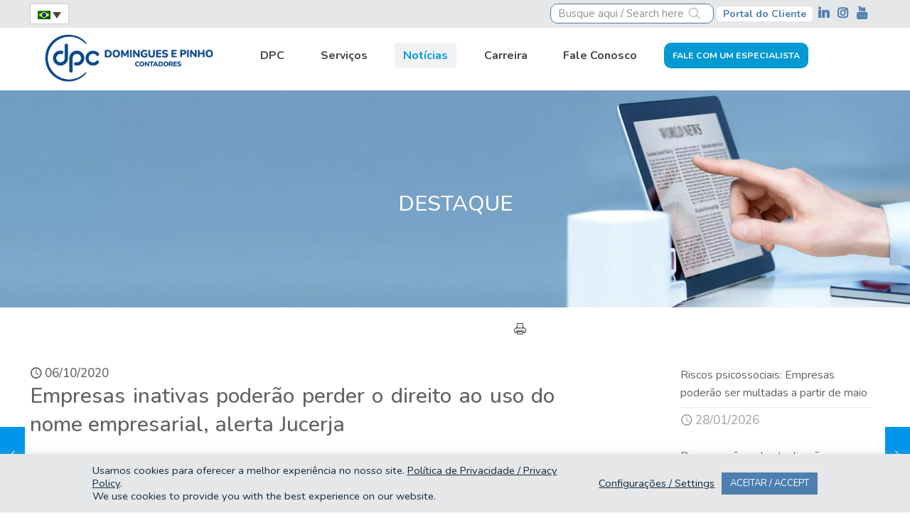

--- FILE ---
content_type: text/html; charset=UTF-8
request_url: https://www.dpc.com.br/empresas-inativas-poderao-perder-o-direito-ao-uso-do-nome-empresarial-alerta-jucerja/
body_size: 25433
content:
<!DOCTYPE html>
<html lang="pt-br" class="no-js" itemscope itemtype="https://schema.org/Article">

<head>

<meta charset="UTF-8" />
    <script src="https://cdn.jsdelivr.net/npm/jquery@3.7.1/dist/jquery.min.js" integrity="sha256-/JqT3SQfawRcv/BIHPThkBvs0OEvtFFmqPF/lYI/Cxo=" crossorigin="anonymous"></script>
    <meta name='robots' content='index, follow, max-image-preview:large, max-snippet:-1, max-video-preview:-1' />
	<style>img:is([sizes="auto" i], [sizes^="auto," i]) { contain-intrinsic-size: 3000px 1500px }</style>
	<link rel="alternate" hreflang="pt-br" href="https://www.dpc.com.br/empresas-inativas-poderao-perder-o-direito-ao-uso-do-nome-empresarial-alerta-jucerja/" />
<link rel="alternate" hreflang="en" href="https://www.dpc.com.br/jucerja-warns-that-inactive-companies-may-lose-the-right-to-use-their-corporate-name/?lang=en" />
<link rel="alternate" hreflang="x-default" href="https://www.dpc.com.br/empresas-inativas-poderao-perder-o-direito-ao-uso-do-nome-empresarial-alerta-jucerja/" />
<meta name="keywords" content="domingues e pinho contadores, contabilidade, eSocial, folha de pagamento, inss, tributos federais, justiça do trabalho, lei trabalhista, revisão, auditoria"/>
<meta name="description" content="Referência em outsourcing contábil e gestão empresarial, a DPC atende empresas nacionais e estrangeiras, oferecendo um portfólio completo de soluções em gestão. Saiba mais."/>
<meta property="og:url" content="https://www.dpc.com.br/empresas-inativas-poderao-perder-o-direito-ao-uso-do-nome-empresarial-alerta-jucerja/"/>
<meta property="og:type" content="article"/>
<meta property="og:title" content="Empresas inativas poderão perder o direito ao uso do nome empresarial, alerta Jucerja"/>
<meta property="og:description" content="Regularização da situação cadastral deve ser feita até 31 de dezembro."/>
<meta name="format-detection" content="telephone=no">
<meta name="viewport" content="width=device-width, initial-scale=1, maximum-scale=1" />
<meta name="theme-color" content="#ffffff" media="(prefers-color-scheme: light)">
<meta name="theme-color" content="#ffffff" media="(prefers-color-scheme: dark)">

	<!-- This site is optimized with the Yoast SEO plugin v24.5 - https://yoast.com/wordpress/plugins/seo/ -->
	<title>Empresas inativas poderão perder o direito ao uso do nome empresarial, alerta Jucerja - Domingues e Pinho Contadores</title>
	<meta name="description" content="Regularização da situação cadastral deve ser feita até 31 de dezembro." />
	<link rel="canonical" href="https://www.dpc.com.br/empresas-inativas-poderao-perder-o-direito-ao-uso-do-nome-empresarial-alerta-jucerja/" />
	<meta property="og:locale" content="pt_BR" />
	<meta property="og:type" content="article" />
	<meta property="og:title" content="Empresas inativas poderão perder o direito ao uso do nome empresarial, alerta Jucerja - Domingues e Pinho Contadores" />
	<meta property="og:description" content="Regularização da situação cadastral deve ser feita até 31 de dezembro." />
	<meta property="og:url" content="https://www.dpc.com.br/empresas-inativas-poderao-perder-o-direito-ao-uso-do-nome-empresarial-alerta-jucerja/" />
	<meta property="og:site_name" content="Domingues e Pinho Contadores" />
	<meta property="article:published_time" content="2020-10-06T12:28:51+00:00" />
	<meta property="article:modified_time" content="2020-10-07T12:36:03+00:00" />
	<meta name="author" content="Domingues e Pinho" />
	<meta name="twitter:card" content="summary_large_image" />
	<meta name="twitter:label1" content="Escrito por" />
	<meta name="twitter:data1" content="Domingues e Pinho" />
	<meta name="twitter:label2" content="Est. tempo de leitura" />
	<meta name="twitter:data2" content="1 minuto" />
	<script type="application/ld+json" class="yoast-schema-graph">{"@context":"https://schema.org","@graph":[{"@type":"Article","@id":"https://www.dpc.com.br/empresas-inativas-poderao-perder-o-direito-ao-uso-do-nome-empresarial-alerta-jucerja/#article","isPartOf":{"@id":"https://www.dpc.com.br/empresas-inativas-poderao-perder-o-direito-ao-uso-do-nome-empresarial-alerta-jucerja/"},"author":{"name":"Domingues e Pinho","@id":"https://www.dpc.com.br/#/schema/person/4c72d2375a5acf3bef8b2c3837ec9c43"},"headline":"Empresas inativas poderão perder o direito ao uso do nome empresarial, alerta Jucerja","datePublished":"2020-10-06T12:28:51+00:00","dateModified":"2020-10-07T12:36:03+00:00","mainEntityOfPage":{"@id":"https://www.dpc.com.br/empresas-inativas-poderao-perder-o-direito-ao-uso-do-nome-empresarial-alerta-jucerja/"},"wordCount":232,"publisher":{"@id":"https://www.dpc.com.br/#organization"},"articleSection":["Destaque","Paralegal"],"inLanguage":"pt-BR"},{"@type":"WebPage","@id":"https://www.dpc.com.br/empresas-inativas-poderao-perder-o-direito-ao-uso-do-nome-empresarial-alerta-jucerja/","url":"https://www.dpc.com.br/empresas-inativas-poderao-perder-o-direito-ao-uso-do-nome-empresarial-alerta-jucerja/","name":"Empresas inativas poderão perder o direito ao uso do nome empresarial, alerta Jucerja - Domingues e Pinho Contadores","isPartOf":{"@id":"https://www.dpc.com.br/#website"},"datePublished":"2020-10-06T12:28:51+00:00","dateModified":"2020-10-07T12:36:03+00:00","description":"Regularização da situação cadastral deve ser feita até 31 de dezembro.","breadcrumb":{"@id":"https://www.dpc.com.br/empresas-inativas-poderao-perder-o-direito-ao-uso-do-nome-empresarial-alerta-jucerja/#breadcrumb"},"inLanguage":"pt-BR","potentialAction":[{"@type":"ReadAction","target":["https://www.dpc.com.br/empresas-inativas-poderao-perder-o-direito-ao-uso-do-nome-empresarial-alerta-jucerja/"]}]},{"@type":"BreadcrumbList","@id":"https://www.dpc.com.br/empresas-inativas-poderao-perder-o-direito-ao-uso-do-nome-empresarial-alerta-jucerja/#breadcrumb","itemListElement":[{"@type":"ListItem","position":1,"name":"Início","item":"https://www.dpc.com.br/"},{"@type":"ListItem","position":2,"name":"Notícias","item":"https://www.dpc.com.br/noticias-2/"},{"@type":"ListItem","position":3,"name":"Empresas inativas poderão perder o direito ao uso do nome empresarial, alerta Jucerja"}]},{"@type":"WebSite","@id":"https://www.dpc.com.br/#website","url":"https://www.dpc.com.br/","name":"Domingues e Pinho Contadores","description":"Referência em outsourcing contábil e gestão empresarial, a DPC atende empresas nacionais e estrangeiras, oferecendo um portfólio completo de soluções em gestão. Saiba mais.","publisher":{"@id":"https://www.dpc.com.br/#organization"},"potentialAction":[{"@type":"SearchAction","target":{"@type":"EntryPoint","urlTemplate":"https://www.dpc.com.br/?s={search_term_string}"},"query-input":{"@type":"PropertyValueSpecification","valueRequired":true,"valueName":"search_term_string"}}],"inLanguage":"pt-BR"},{"@type":"Organization","@id":"https://www.dpc.com.br/#organization","name":"Domingues e Pinho Contadores","url":"https://www.dpc.com.br/","logo":{"@type":"ImageObject","inLanguage":"pt-BR","@id":"https://www.dpc.com.br/#/schema/logo/image/","url":"https://www.dpc.com.br/wp-content/uploads/2023/12/01.-logomarca-dpc-home.png","contentUrl":"https://www.dpc.com.br/wp-content/uploads/2023/12/01.-logomarca-dpc-home.png","width":300,"height":77,"caption":"Domingues e Pinho Contadores"},"image":{"@id":"https://www.dpc.com.br/#/schema/logo/image/"}},{"@type":"Person","@id":"https://www.dpc.com.br/#/schema/person/4c72d2375a5acf3bef8b2c3837ec9c43","name":"Domingues e Pinho","image":{"@type":"ImageObject","inLanguage":"pt-BR","@id":"https://www.dpc.com.br/#/schema/person/image/","url":"https://secure.gravatar.com/avatar/2dae737cef2f996f4afe8de9ccb2e64f?s=96&d=mm&r=g","contentUrl":"https://secure.gravatar.com/avatar/2dae737cef2f996f4afe8de9ccb2e64f?s=96&d=mm&r=g","caption":"Domingues e Pinho"},"sameAs":["https://www.dpc.com.br"]}]}</script>
	<!-- / Yoast SEO plugin. -->


<link rel='dns-prefetch' href='//www.google.com' />
<link rel='dns-prefetch' href='//www.googletagmanager.com' />
<link rel='dns-prefetch' href='//fonts.googleapis.com' />
<link rel="alternate" type="application/rss+xml" title="Feed para Domingues e Pinho Contadores &raquo;" href="https://www.dpc.com.br/feed/" />
<link rel="alternate" type="application/rss+xml" title="Feed de comentários para Domingues e Pinho Contadores &raquo;" href="https://www.dpc.com.br/comments/feed/" />
<script type="text/javascript">
/* <![CDATA[ */
window._wpemojiSettings = {"baseUrl":"https:\/\/s.w.org\/images\/core\/emoji\/15.0.3\/72x72\/","ext":".png","svgUrl":"https:\/\/s.w.org\/images\/core\/emoji\/15.0.3\/svg\/","svgExt":".svg","source":{"concatemoji":"https:\/\/www.dpc.com.br\/wp-includes\/js\/wp-emoji-release.min.js?ver=bf7114e528ec5710918ff2c2583c025e"}};
/*! This file is auto-generated */
!function(i,n){var o,s,e;function c(e){try{var t={supportTests:e,timestamp:(new Date).valueOf()};sessionStorage.setItem(o,JSON.stringify(t))}catch(e){}}function p(e,t,n){e.clearRect(0,0,e.canvas.width,e.canvas.height),e.fillText(t,0,0);var t=new Uint32Array(e.getImageData(0,0,e.canvas.width,e.canvas.height).data),r=(e.clearRect(0,0,e.canvas.width,e.canvas.height),e.fillText(n,0,0),new Uint32Array(e.getImageData(0,0,e.canvas.width,e.canvas.height).data));return t.every(function(e,t){return e===r[t]})}function u(e,t,n){switch(t){case"flag":return n(e,"\ud83c\udff3\ufe0f\u200d\u26a7\ufe0f","\ud83c\udff3\ufe0f\u200b\u26a7\ufe0f")?!1:!n(e,"\ud83c\uddfa\ud83c\uddf3","\ud83c\uddfa\u200b\ud83c\uddf3")&&!n(e,"\ud83c\udff4\udb40\udc67\udb40\udc62\udb40\udc65\udb40\udc6e\udb40\udc67\udb40\udc7f","\ud83c\udff4\u200b\udb40\udc67\u200b\udb40\udc62\u200b\udb40\udc65\u200b\udb40\udc6e\u200b\udb40\udc67\u200b\udb40\udc7f");case"emoji":return!n(e,"\ud83d\udc26\u200d\u2b1b","\ud83d\udc26\u200b\u2b1b")}return!1}function f(e,t,n){var r="undefined"!=typeof WorkerGlobalScope&&self instanceof WorkerGlobalScope?new OffscreenCanvas(300,150):i.createElement("canvas"),a=r.getContext("2d",{willReadFrequently:!0}),o=(a.textBaseline="top",a.font="600 32px Arial",{});return e.forEach(function(e){o[e]=t(a,e,n)}),o}function t(e){var t=i.createElement("script");t.src=e,t.defer=!0,i.head.appendChild(t)}"undefined"!=typeof Promise&&(o="wpEmojiSettingsSupports",s=["flag","emoji"],n.supports={everything:!0,everythingExceptFlag:!0},e=new Promise(function(e){i.addEventListener("DOMContentLoaded",e,{once:!0})}),new Promise(function(t){var n=function(){try{var e=JSON.parse(sessionStorage.getItem(o));if("object"==typeof e&&"number"==typeof e.timestamp&&(new Date).valueOf()<e.timestamp+604800&&"object"==typeof e.supportTests)return e.supportTests}catch(e){}return null}();if(!n){if("undefined"!=typeof Worker&&"undefined"!=typeof OffscreenCanvas&&"undefined"!=typeof URL&&URL.createObjectURL&&"undefined"!=typeof Blob)try{var e="postMessage("+f.toString()+"("+[JSON.stringify(s),u.toString(),p.toString()].join(",")+"));",r=new Blob([e],{type:"text/javascript"}),a=new Worker(URL.createObjectURL(r),{name:"wpTestEmojiSupports"});return void(a.onmessage=function(e){c(n=e.data),a.terminate(),t(n)})}catch(e){}c(n=f(s,u,p))}t(n)}).then(function(e){for(var t in e)n.supports[t]=e[t],n.supports.everything=n.supports.everything&&n.supports[t],"flag"!==t&&(n.supports.everythingExceptFlag=n.supports.everythingExceptFlag&&n.supports[t]);n.supports.everythingExceptFlag=n.supports.everythingExceptFlag&&!n.supports.flag,n.DOMReady=!1,n.readyCallback=function(){n.DOMReady=!0}}).then(function(){return e}).then(function(){var e;n.supports.everything||(n.readyCallback(),(e=n.source||{}).concatemoji?t(e.concatemoji):e.wpemoji&&e.twemoji&&(t(e.twemoji),t(e.wpemoji)))}))}((window,document),window._wpemojiSettings);
/* ]]> */
</script>
<style id='wp-emoji-styles-inline-css' type='text/css'>

	img.wp-smiley, img.emoji {
		display: inline !important;
		border: none !important;
		box-shadow: none !important;
		height: 1em !important;
		width: 1em !important;
		margin: 0 0.07em !important;
		vertical-align: -0.1em !important;
		background: none !important;
		padding: 0 !important;
	}
</style>
<link rel='stylesheet' id='wp-block-library-css' href='https://www.dpc.com.br/wp-includes/css/dist/block-library/style.min.css?ver=bf7114e528ec5710918ff2c2583c025e' type='text/css' media='all' />
<style id='classic-theme-styles-inline-css' type='text/css'>
/*! This file is auto-generated */
.wp-block-button__link{color:#fff;background-color:#32373c;border-radius:9999px;box-shadow:none;text-decoration:none;padding:calc(.667em + 2px) calc(1.333em + 2px);font-size:1.125em}.wp-block-file__button{background:#32373c;color:#fff;text-decoration:none}
</style>
<style id='global-styles-inline-css' type='text/css'>
:root{--wp--preset--aspect-ratio--square: 1;--wp--preset--aspect-ratio--4-3: 4/3;--wp--preset--aspect-ratio--3-4: 3/4;--wp--preset--aspect-ratio--3-2: 3/2;--wp--preset--aspect-ratio--2-3: 2/3;--wp--preset--aspect-ratio--16-9: 16/9;--wp--preset--aspect-ratio--9-16: 9/16;--wp--preset--color--black: #000000;--wp--preset--color--cyan-bluish-gray: #abb8c3;--wp--preset--color--white: #ffffff;--wp--preset--color--pale-pink: #f78da7;--wp--preset--color--vivid-red: #cf2e2e;--wp--preset--color--luminous-vivid-orange: #ff6900;--wp--preset--color--luminous-vivid-amber: #fcb900;--wp--preset--color--light-green-cyan: #7bdcb5;--wp--preset--color--vivid-green-cyan: #00d084;--wp--preset--color--pale-cyan-blue: #8ed1fc;--wp--preset--color--vivid-cyan-blue: #0693e3;--wp--preset--color--vivid-purple: #9b51e0;--wp--preset--gradient--vivid-cyan-blue-to-vivid-purple: linear-gradient(135deg,rgba(6,147,227,1) 0%,rgb(155,81,224) 100%);--wp--preset--gradient--light-green-cyan-to-vivid-green-cyan: linear-gradient(135deg,rgb(122,220,180) 0%,rgb(0,208,130) 100%);--wp--preset--gradient--luminous-vivid-amber-to-luminous-vivid-orange: linear-gradient(135deg,rgba(252,185,0,1) 0%,rgba(255,105,0,1) 100%);--wp--preset--gradient--luminous-vivid-orange-to-vivid-red: linear-gradient(135deg,rgba(255,105,0,1) 0%,rgb(207,46,46) 100%);--wp--preset--gradient--very-light-gray-to-cyan-bluish-gray: linear-gradient(135deg,rgb(238,238,238) 0%,rgb(169,184,195) 100%);--wp--preset--gradient--cool-to-warm-spectrum: linear-gradient(135deg,rgb(74,234,220) 0%,rgb(151,120,209) 20%,rgb(207,42,186) 40%,rgb(238,44,130) 60%,rgb(251,105,98) 80%,rgb(254,248,76) 100%);--wp--preset--gradient--blush-light-purple: linear-gradient(135deg,rgb(255,206,236) 0%,rgb(152,150,240) 100%);--wp--preset--gradient--blush-bordeaux: linear-gradient(135deg,rgb(254,205,165) 0%,rgb(254,45,45) 50%,rgb(107,0,62) 100%);--wp--preset--gradient--luminous-dusk: linear-gradient(135deg,rgb(255,203,112) 0%,rgb(199,81,192) 50%,rgb(65,88,208) 100%);--wp--preset--gradient--pale-ocean: linear-gradient(135deg,rgb(255,245,203) 0%,rgb(182,227,212) 50%,rgb(51,167,181) 100%);--wp--preset--gradient--electric-grass: linear-gradient(135deg,rgb(202,248,128) 0%,rgb(113,206,126) 100%);--wp--preset--gradient--midnight: linear-gradient(135deg,rgb(2,3,129) 0%,rgb(40,116,252) 100%);--wp--preset--font-size--small: 13px;--wp--preset--font-size--medium: 20px;--wp--preset--font-size--large: 36px;--wp--preset--font-size--x-large: 42px;--wp--preset--spacing--20: 0.44rem;--wp--preset--spacing--30: 0.67rem;--wp--preset--spacing--40: 1rem;--wp--preset--spacing--50: 1.5rem;--wp--preset--spacing--60: 2.25rem;--wp--preset--spacing--70: 3.38rem;--wp--preset--spacing--80: 5.06rem;--wp--preset--shadow--natural: 6px 6px 9px rgba(0, 0, 0, 0.2);--wp--preset--shadow--deep: 12px 12px 50px rgba(0, 0, 0, 0.4);--wp--preset--shadow--sharp: 6px 6px 0px rgba(0, 0, 0, 0.2);--wp--preset--shadow--outlined: 6px 6px 0px -3px rgba(255, 255, 255, 1), 6px 6px rgba(0, 0, 0, 1);--wp--preset--shadow--crisp: 6px 6px 0px rgba(0, 0, 0, 1);}:where(.is-layout-flex){gap: 0.5em;}:where(.is-layout-grid){gap: 0.5em;}body .is-layout-flex{display: flex;}.is-layout-flex{flex-wrap: wrap;align-items: center;}.is-layout-flex > :is(*, div){margin: 0;}body .is-layout-grid{display: grid;}.is-layout-grid > :is(*, div){margin: 0;}:where(.wp-block-columns.is-layout-flex){gap: 2em;}:where(.wp-block-columns.is-layout-grid){gap: 2em;}:where(.wp-block-post-template.is-layout-flex){gap: 1.25em;}:where(.wp-block-post-template.is-layout-grid){gap: 1.25em;}.has-black-color{color: var(--wp--preset--color--black) !important;}.has-cyan-bluish-gray-color{color: var(--wp--preset--color--cyan-bluish-gray) !important;}.has-white-color{color: var(--wp--preset--color--white) !important;}.has-pale-pink-color{color: var(--wp--preset--color--pale-pink) !important;}.has-vivid-red-color{color: var(--wp--preset--color--vivid-red) !important;}.has-luminous-vivid-orange-color{color: var(--wp--preset--color--luminous-vivid-orange) !important;}.has-luminous-vivid-amber-color{color: var(--wp--preset--color--luminous-vivid-amber) !important;}.has-light-green-cyan-color{color: var(--wp--preset--color--light-green-cyan) !important;}.has-vivid-green-cyan-color{color: var(--wp--preset--color--vivid-green-cyan) !important;}.has-pale-cyan-blue-color{color: var(--wp--preset--color--pale-cyan-blue) !important;}.has-vivid-cyan-blue-color{color: var(--wp--preset--color--vivid-cyan-blue) !important;}.has-vivid-purple-color{color: var(--wp--preset--color--vivid-purple) !important;}.has-black-background-color{background-color: var(--wp--preset--color--black) !important;}.has-cyan-bluish-gray-background-color{background-color: var(--wp--preset--color--cyan-bluish-gray) !important;}.has-white-background-color{background-color: var(--wp--preset--color--white) !important;}.has-pale-pink-background-color{background-color: var(--wp--preset--color--pale-pink) !important;}.has-vivid-red-background-color{background-color: var(--wp--preset--color--vivid-red) !important;}.has-luminous-vivid-orange-background-color{background-color: var(--wp--preset--color--luminous-vivid-orange) !important;}.has-luminous-vivid-amber-background-color{background-color: var(--wp--preset--color--luminous-vivid-amber) !important;}.has-light-green-cyan-background-color{background-color: var(--wp--preset--color--light-green-cyan) !important;}.has-vivid-green-cyan-background-color{background-color: var(--wp--preset--color--vivid-green-cyan) !important;}.has-pale-cyan-blue-background-color{background-color: var(--wp--preset--color--pale-cyan-blue) !important;}.has-vivid-cyan-blue-background-color{background-color: var(--wp--preset--color--vivid-cyan-blue) !important;}.has-vivid-purple-background-color{background-color: var(--wp--preset--color--vivid-purple) !important;}.has-black-border-color{border-color: var(--wp--preset--color--black) !important;}.has-cyan-bluish-gray-border-color{border-color: var(--wp--preset--color--cyan-bluish-gray) !important;}.has-white-border-color{border-color: var(--wp--preset--color--white) !important;}.has-pale-pink-border-color{border-color: var(--wp--preset--color--pale-pink) !important;}.has-vivid-red-border-color{border-color: var(--wp--preset--color--vivid-red) !important;}.has-luminous-vivid-orange-border-color{border-color: var(--wp--preset--color--luminous-vivid-orange) !important;}.has-luminous-vivid-amber-border-color{border-color: var(--wp--preset--color--luminous-vivid-amber) !important;}.has-light-green-cyan-border-color{border-color: var(--wp--preset--color--light-green-cyan) !important;}.has-vivid-green-cyan-border-color{border-color: var(--wp--preset--color--vivid-green-cyan) !important;}.has-pale-cyan-blue-border-color{border-color: var(--wp--preset--color--pale-cyan-blue) !important;}.has-vivid-cyan-blue-border-color{border-color: var(--wp--preset--color--vivid-cyan-blue) !important;}.has-vivid-purple-border-color{border-color: var(--wp--preset--color--vivid-purple) !important;}.has-vivid-cyan-blue-to-vivid-purple-gradient-background{background: var(--wp--preset--gradient--vivid-cyan-blue-to-vivid-purple) !important;}.has-light-green-cyan-to-vivid-green-cyan-gradient-background{background: var(--wp--preset--gradient--light-green-cyan-to-vivid-green-cyan) !important;}.has-luminous-vivid-amber-to-luminous-vivid-orange-gradient-background{background: var(--wp--preset--gradient--luminous-vivid-amber-to-luminous-vivid-orange) !important;}.has-luminous-vivid-orange-to-vivid-red-gradient-background{background: var(--wp--preset--gradient--luminous-vivid-orange-to-vivid-red) !important;}.has-very-light-gray-to-cyan-bluish-gray-gradient-background{background: var(--wp--preset--gradient--very-light-gray-to-cyan-bluish-gray) !important;}.has-cool-to-warm-spectrum-gradient-background{background: var(--wp--preset--gradient--cool-to-warm-spectrum) !important;}.has-blush-light-purple-gradient-background{background: var(--wp--preset--gradient--blush-light-purple) !important;}.has-blush-bordeaux-gradient-background{background: var(--wp--preset--gradient--blush-bordeaux) !important;}.has-luminous-dusk-gradient-background{background: var(--wp--preset--gradient--luminous-dusk) !important;}.has-pale-ocean-gradient-background{background: var(--wp--preset--gradient--pale-ocean) !important;}.has-electric-grass-gradient-background{background: var(--wp--preset--gradient--electric-grass) !important;}.has-midnight-gradient-background{background: var(--wp--preset--gradient--midnight) !important;}.has-small-font-size{font-size: var(--wp--preset--font-size--small) !important;}.has-medium-font-size{font-size: var(--wp--preset--font-size--medium) !important;}.has-large-font-size{font-size: var(--wp--preset--font-size--large) !important;}.has-x-large-font-size{font-size: var(--wp--preset--font-size--x-large) !important;}
:where(.wp-block-post-template.is-layout-flex){gap: 1.25em;}:where(.wp-block-post-template.is-layout-grid){gap: 1.25em;}
:where(.wp-block-columns.is-layout-flex){gap: 2em;}:where(.wp-block-columns.is-layout-grid){gap: 2em;}
:root :where(.wp-block-pullquote){font-size: 1.5em;line-height: 1.6;}
</style>
<link rel='stylesheet' id='cookie-law-info-css' href='https://www.dpc.com.br/wp-content/plugins/cookie-law-info/legacy/public/css/cookie-law-info-public.css?ver=3.2.8' type='text/css' media='all' />
<link rel='stylesheet' id='cookie-law-info-gdpr-css' href='https://www.dpc.com.br/wp-content/plugins/cookie-law-info/legacy/public/css/cookie-law-info-gdpr.css?ver=3.2.8' type='text/css' media='all' />
<link rel='stylesheet' id='printomatic-css-css' href='https://www.dpc.com.br/wp-content/plugins/print-o-matic/css/style.css?ver=2.0' type='text/css' media='all' />
<link rel='stylesheet' id='wpml-legacy-dropdown-0-css' href='https://www.dpc.com.br/wp-content/plugins/sitepress-multilingual-cms/templates/language-switchers/legacy-dropdown/style.min.css?ver=1' type='text/css' media='all' />
<style id='wpml-legacy-dropdown-0-inline-css' type='text/css'>
.wpml-ls-display{display:inline!important;}
</style>
<link rel='stylesheet' id='wppopups-base-css' href='https://www.dpc.com.br/wp-content/plugins/wp-popups-lite/src/assets/css/wppopups-base.css?ver=2.2.0.3' type='text/css' media='all' />
<link rel='stylesheet' id='mfn-be-css' href='https://www.dpc.com.br/wp-content/themes/betheme/css/be.min.css?ver=27.6.4' type='text/css' media='all' />
<link rel='stylesheet' id='mfn-animations-css' href='https://www.dpc.com.br/wp-content/themes/betheme/assets/animations/animations.min.css?ver=27.6.4' type='text/css' media='all' />
<link rel='stylesheet' id='mfn-font-awesome-css' href='https://www.dpc.com.br/wp-content/themes/betheme/fonts/fontawesome/fontawesome.min.css?ver=27.6.4' type='text/css' media='all' />
<link rel='stylesheet' id='mfn-jplayer-css' href='https://www.dpc.com.br/wp-content/themes/betheme/assets/jplayer/css/jplayer.blue.monday.min.css?ver=27.6.4' type='text/css' media='all' />
<link rel='stylesheet' id='mfn-responsive-css' href='https://www.dpc.com.br/wp-content/themes/betheme/css/responsive.min.css?ver=27.6.4' type='text/css' media='all' />
<link rel='stylesheet' id='mfn-fonts-css' href='https://fonts.googleapis.com/css?family=Nunito%3A1%2C300%2C400%2C400italic%2C500%2C500italic%2C600%2C600italic%2C700%2C700italic%2C800&#038;display=swap&#038;ver=bf7114e528ec5710918ff2c2583c025e' type='text/css' media='all' />
<link rel='stylesheet' id='mfn-static-css' href='https://www.dpc.com.br/wp-content/uploads/betheme/css/static.css?ver=27.6.4' type='text/css' media='all' />
<style id='mfn-dynamic-inline-css' type='text/css'>
form input.display-none{display:none!important}
</style>
<link rel='stylesheet' id='style-css' href='https://www.dpc.com.br/wp-content/themes/betheme-child/style.css?ver=bf7114e528ec5710918ff2c2583c025e' type='text/css' media='all' />
<style id='mfn-custom-inline-css' type='text/css'>
/* Edit Yogh */
.one-second.column {
  width: 48%;
}

.wpml-ls-legacy-dropdown a.wpml-ls-item-toggle {
  padding: 5px 10px;
}

.layout-full-width #Wrapper {
  display: inline-block;
}

.vs-buscatop .icon_search {
  top: 1px !important;
}

.vs-buscatop .icon_search .path {
  stroke: #626262;
  opacity: 0.4;
}

.vsIlinked {
  padding: 3px;
}

#Footer h1, #Footer h1 a, #Footer h1 a:hover, #Footer h2, #Footer h2 a, #Footer h2 a:hover, #Footer h3, #Footer h3 a, #Footer h3 a:hover, #Footer h4, #Footer h4 a, #Footer h4 a:hover, #Footer h5, #Footer h5 a, #Footer h5 a:hover, #Footer h6, #Footer h6 a, #Footer h6 a:hover, #Footer a {
  color: #ffffff;
}
.copyright {
color:#cccccc;
}

.blockquote p.author span, .counter .desc_wrapper .title, .article_box .desc_wrapper p, .team .desc_wrapper p.subtitle, .pricing-box .plan-header p.subtitle, .pricing-box .plan-header .price sup.period, .chart_box p, .fancy_heading .inside, .fancy_heading_line .slogan, .post-meta, .post-meta a, .post-footer, .post-footer a span.label, .pager .pages a, .button-love a .label, .pager-single a, #comments .commentlist > li .comment-author .says, .fixed-nav .desc .date, .filters_buttons li.label, .Recent_posts ul li a .desc .date, .widget_recent_entries ul li .post-date, .tp_recent_tweets .twitter_time, .widget_price_filter .price_label, .shop-filters .woocommerce-result-count, .woocommerce ul.product_list_widget li .quantity, .widget_shopping_cart ul.product_list_widget li dl, .product_meta .posted_in, .woocommerce .shop_table .product-name .variation > dd, .shipping-calculator-button::after, .shop_slider .shop_slider_ul li .item_wrapper .price del, .testimonials_slider .testimonials_slider_ul li .author span, .testimonials_slider .testimonials_slider_ul li .author span a, .Latest_news ul li .desc_footer, .share-simple-wrapper .icons a {
  color: #a8a8a8;
}

.post-footer {
  background: rgba(0,0,0,.02) !important;
  padding: 7px 15px;
  overflow: hidden;
  line-height: 30px;
}

a#back_to_top.button.button_js, #popup_contact > a.button {
    color: #65666C;
    background: transparent;
    -webkit-box-shadow: none;
    box-shadow: none;
}

#back_to_top {
    float: right;
    margin: -9px 0 0;
    width: 42px;
    height: 42px;
    line-height: 42px;
    font-size: 20px;
    text-align: center;
}

#Top_bar2 .vs-col-topbar1 {
    max-width: 58%;
	  width: 67%;
}
#Top_bar2 .vs-col-topbar2 {
    max-width: 37%;
	  width: 67%;
}

@media only screen and (max-width: 767px) {
	.mobile-one.column {
			width: 100% !important;
	}
	#Top_bar2::after {
    display: none;
	}
	#Top_bar2 .vs-col-topbar1 {
    max-width: 40% !important;
	}
	#Top_bar2 .vs-col-topbar2 {
    max-width: 60% !important;
	}
	.one-second.column {
    width: 100%;
	}
	#Top_bar #logo img.logo-mobile {
    max-height: 70px !important;
	}
	#Top_bar #logo, .header-fixed #Top_bar #logo, .header-plain #Top_bar #logo, .header-transparent #Top_bar #logo, .mobile-header-mini #Top_bar #logo {
    height: 70px !important;
    line-height: 70px !important;
    padding: 12px 0;
	}
	#Top_bar .logo #logo, #Top_bar .logo .custom-logo-link {
    padding: 0 !important;
    margin: 10px 50px 0px 50px;
	}
	#Top_bar .logo {
    position: static;
    float: left;
    width: 100%;
    text-align: center;
    margin: 0;
	}
	#Top_bar a.responsive-menu-toggle {
    top: 45px;
	}
	#back_to_top {
    float: none;
    margin: -10px 0 10px;
  }
}

/* Edit Yogh */
.sub-menu
{font-size: 11pt;
font-weight: 300;
list-style-type: none;
}

.widget 
{
list-style-type: none;
background-color: #2d497c;
}

.top_bar_left.clearfix {
  width: 100% !important;
}

.wpml-ls-legacy-dropdown {
  width: 55px;
}

#Top_bar .menu > li.vs-menuServico ul {
  columns: 2;
  -webkit-columns: 2;
  -moz-columns: 2;
}

#Top_bar .menu li.vs-menuServico ul li {
  width: 300px;
}

#Top_bar .menu > li.vs-menuEspecialista > a,
.section.bg-cover .vs-btn-borda {
  background-color: #0199D2;
  color: #fff;
  text-transform: uppercase;
  font-weight: bold;
border-radius: 10px !important;
font-size: 12.51px;
padding: 0 12px;
}

.menu-highlight #Top_bar #menu > ul > li.vs-menuEspecialista.hover > a {
  background-color: #0199D2;
  text-decoration: underline;
cursor: pointer;
}

@media only screen and (min-width: 1240px) {
  .menu-highlight #Top_bar .menu > li > a span:not(.description) {
    line-height: 36px;  
  }
}
.menu-highlight:not(.header-creative) #Top_bar .menu > li > a {
  margin: 28px 0px 20px 22.4px !important;
}

.section.bg-cover .vs-btn-borda {
  padding: 15px;
  border-radius: 5px;
}

footer .widget_nav_menu ul {
  list-style-type: none;
  padding: 5px 10px;
  background: no-repeat;
}

footer .widget_nav_menu ul li::after {
  left: 0px;
}
.vs-btn-mobile.vs-btn-fixo.b24-web-form-popup-btn-8,
.vs-btn-mobile.vs-btn-fixo.b24-web-form-popup-btn-20 {
  display: none;
}

/*
#Wrapper2 {
  position: fixed;
}
*/

#Top_bar {
  top: auto !important;
}

.header-classic #Top_bar{
position: fixed
}

#Content .post div.post-wrapper-content {
  display: none;
}

footer .widget_nav_menu ul li a {
  padding: 0;
}
footer h4 {
  margin-bottom: 5px;
}

#Top_bar .menu > li > a span:not(.description) {
  padding: 0 12px;
}

#Footer .footer_copy .copyright {
  float: none;
  margin: 0 auto;
  display: table;
  font-size: .9em;
}
#Footer .footer_copy .one {
  margin-bottom: 10px;
  padding-top: 20px;
  min-height: 33px;
}

body.page .entry-content .bg-cover{
padding-top: 177px !important;
}
body.single-post .content_wrapper .bg-cover {
padding-top: 200px !important;
}

footer .column.one-fifth {
  font-weight: 300;
  font-size: 14.66667px;
}

/* Mobile */

@media (max-width: 768px) {
 #Top_bar2 {
    display: flex;
padding: 10px !important;
  }

#Top_bar2 .vs-col-topbar1 {
  /* width: 80px !important; */
}
.vs-buscatop {
  display: none !important;
}
.vs-col-topbar2 {
  padding-top: 4px;
}


 .minimalist-header-no #Subheader {
    padding: 0px 0 !important;
  }
body.page .entry-content .bg-cover {
  padding-top: 200px !important;
}
  #Top_bar .logo #logo, #Top_bar .logo .custom-logo-link {
    padding: 0 !important;
    margin: 10px 50px 0px 50px;
  }
}


/* Modal Talk to Specialist */

.modal-overlay {
    position: fixed;
    top: 0;
    left: 0;

    width: 100%;
    height: 100%;

    -webkit-transition: .15s ease-in-out;
       -moz-transition: .15s ease-in-out;
        -ms-transition: .15s ease-in-out;
         -o-transition: .15s ease-in-out;
            transition: .15s ease-in-out;

  background: rgba(0,0,0,.6);
	visibility: hidden;
	transition: .20s ease-in-out;
	opacity: 0;
	z-index: 5;
}

.modal-overlay.is-open {
	visibility: visible;
	opacity: 1;
}

.modal {
	visibility: hidden;
  position: absolute;
  right: 0;
  top: 0;
  bottom: 0;
  z-index: 10000;
  background-color: rgb(255, 255, 255);
  text-align: center;
  width: 510px;
  margin: 0 0 0 auto;
  box-shadow: rgba(0, 0, 0, 0.45) 0px 2px 10px;
  transition: .20s ease-in-out;
  opacity: 0;
}

.modal.is-open {
	visibility: visible;
	opacity: 1;
}

.modal__close {
	position: absolute;
	right: 0;
	top: 0;
	background: white;
	border: none;
	border-radius: 50%;
	width: 32px;
	height: 32px;
	line-height: 30px;
	line-heght: 7px;
	cursor: pointer;
	margin: -7px -7px 0 0;
}

.modal-btn {
	  background: white;
    padding: 14px 20px;
    color: #505763;
	  cursor: pointer;
    display: inline-block;
    font-weight: bold;
		text-transform: uppercase;
    font-size: 1.2em;
    border-radius: 6px;
		border: 1px solid transparent;
	  transition: .15s ease-in-out;
}

.modal-btn:active {
	background-color: #cecece;
}

.vert-mid {
		position: absolute;
		top: 50%;
		left: 50%;
		transform: translate(-50%, -50%);
}
</style>
<script type="text/javascript" src="https://www.dpc.com.br/wp-includes/js/jquery/jquery.min.js?ver=3.7.1" id="jquery-core-js"></script>
<script type="text/javascript" src="https://www.dpc.com.br/wp-includes/js/jquery/jquery-migrate.min.js?ver=3.4.1" id="jquery-migrate-js"></script>
<script type="text/javascript" id="cookie-law-info-js-extra">
/* <![CDATA[ */
var Cli_Data = {"nn_cookie_ids":[],"cookielist":[],"non_necessary_cookies":[],"ccpaEnabled":"","ccpaRegionBased":"","ccpaBarEnabled":"","strictlyEnabled":["necessary","obligatoire"],"ccpaType":"gdpr","js_blocking":"1","custom_integration":"","triggerDomRefresh":"","secure_cookies":""};
var cli_cookiebar_settings = {"animate_speed_hide":"500","animate_speed_show":"500","background":"#e6e7e8","border":"#b1a6a6c2","border_on":"","button_1_button_colour":"#4d7fb0","button_1_button_hover":"#3e668d","button_1_link_colour":"#fff","button_1_as_button":"1","button_1_new_win":"","button_2_button_colour":"#333","button_2_button_hover":"#292929","button_2_link_colour":"#0e2941","button_2_as_button":"","button_2_hidebar":"","button_3_button_colour":"#dedfe0","button_3_button_hover":"#b2b2b3","button_3_link_colour":"#0e2941","button_3_as_button":"","button_3_new_win":"","button_4_button_colour":"#dedfe0","button_4_button_hover":"#b2b2b3","button_4_link_colour":"#0e2941","button_4_as_button":"","button_7_button_colour":"#4d7fb0","button_7_button_hover":"#3e668d","button_7_link_colour":"#fff","button_7_as_button":"1","button_7_new_win":"","font_family":"inherit","header_fix":"","notify_animate_hide":"1","notify_animate_show":"","notify_div_id":"#cookie-law-info-bar","notify_position_horizontal":"right","notify_position_vertical":"bottom","scroll_close":"","scroll_close_reload":"","accept_close_reload":"","reject_close_reload":"","showagain_tab":"","showagain_background":"#fff","showagain_border":"#000","showagain_div_id":"#cookie-law-info-again","showagain_x_position":"100px","text":"#0e2941","show_once_yn":"","show_once":"10000","logging_on":"","as_popup":"","popup_overlay":"1","bar_heading_text":"","cookie_bar_as":"banner","popup_showagain_position":"bottom-right","widget_position":"left"};
var log_object = {"ajax_url":"https:\/\/www.dpc.com.br\/wp-admin\/admin-ajax.php"};
/* ]]> */
</script>
<script type="text/javascript" src="https://www.dpc.com.br/wp-content/plugins/cookie-law-info/legacy/public/js/cookie-law-info-public.js?ver=3.2.8" id="cookie-law-info-js"></script>
<script type="text/javascript" src="//www.dpc.com.br/wp-content/plugins/revslider/sr6/assets/js/rbtools.min.js?ver=6.7.38" async id="tp-tools-js"></script>
<script type="text/javascript" src="//www.dpc.com.br/wp-content/plugins/revslider/sr6/assets/js/rs6.min.js?ver=6.7.38" async id="revmin-js"></script>
<script type="text/javascript" src="https://www.dpc.com.br/wp-content/plugins/sitepress-multilingual-cms/templates/language-switchers/legacy-dropdown/script.min.js?ver=1" id="wpml-legacy-dropdown-0-js"></script>

<!-- Snippet da tag do Google (gtag.js) adicionado pelo Site Kit -->

<!-- Snippet do Google Analytics adicionado pelo Site Kit -->
<script type="text/javascript" src="https://www.googletagmanager.com/gtag/js?id=G-13F6JMWST9" id="google_gtagjs-js" async></script>
<script type="text/javascript" id="google_gtagjs-js-after">
/* <![CDATA[ */
window.dataLayer = window.dataLayer || [];function gtag(){dataLayer.push(arguments);}
gtag("set","linker",{"domains":["www.dpc.com.br"]});
gtag("js", new Date());
gtag("set", "developer_id.dZTNiMT", true);
gtag("config", "G-13F6JMWST9");
/* ]]> */
</script>

<!-- Fim do snippet da tag do Google (gtag.js) adicionado pelo Site Kit -->
<link rel="https://api.w.org/" href="https://www.dpc.com.br/wp-json/" /><link rel="alternate" title="JSON" type="application/json" href="https://www.dpc.com.br/wp-json/wp/v2/posts/21798" /><link rel="EditURI" type="application/rsd+xml" title="RSD" href="https://www.dpc.com.br/xmlrpc.php?rsd" />

<link rel='shortlink' href='https://www.dpc.com.br/?p=21798' />
<link rel="alternate" title="oEmbed (JSON)" type="application/json+oembed" href="https://www.dpc.com.br/wp-json/oembed/1.0/embed?url=https%3A%2F%2Fwww.dpc.com.br%2Fempresas-inativas-poderao-perder-o-direito-ao-uso-do-nome-empresarial-alerta-jucerja%2F" />
<link rel="alternate" title="oEmbed (XML)" type="text/xml+oembed" href="https://www.dpc.com.br/wp-json/oembed/1.0/embed?url=https%3A%2F%2Fwww.dpc.com.br%2Fempresas-inativas-poderao-perder-o-direito-ao-uso-do-nome-empresarial-alerta-jucerja%2F&#038;format=xml" />
<meta name="generator" content="WPML ver:4.7.0 stt:1,43;" />
<meta name="generator" content="Site Kit by Google 1.146.0" /><script type="text/javascript">
(function(url){
	if(/(?:Chrome\/26\.0\.1410\.63 Safari\/537\.31|WordfenceTestMonBot)/.test(navigator.userAgent)){ return; }
	var addEvent = function(evt, handler) {
		if (window.addEventListener) {
			document.addEventListener(evt, handler, false);
		} else if (window.attachEvent) {
			document.attachEvent('on' + evt, handler);
		}
	};
	var removeEvent = function(evt, handler) {
		if (window.removeEventListener) {
			document.removeEventListener(evt, handler, false);
		} else if (window.detachEvent) {
			document.detachEvent('on' + evt, handler);
		}
	};
	var evts = 'contextmenu dblclick drag dragend dragenter dragleave dragover dragstart drop keydown keypress keyup mousedown mousemove mouseout mouseover mouseup mousewheel scroll'.split(' ');
	var logHuman = function() {
		if (window.wfLogHumanRan) { return; }
		window.wfLogHumanRan = true;
		var wfscr = document.createElement('script');
		wfscr.type = 'text/javascript';
		wfscr.async = true;
		wfscr.src = url + '&r=' + Math.random();
		(document.getElementsByTagName('head')[0]||document.getElementsByTagName('body')[0]).appendChild(wfscr);
		for (var i = 0; i < evts.length; i++) {
			removeEvent(evts[i], logHuman);
		}
	};
	for (var i = 0; i < evts.length; i++) {
		addEvent(evts[i], logHuman);
	}
})('//www.dpc.com.br/?wordfence_lh=1&hid=660F79F98E0E01CE7B97980D608C2337');
</script><meta name="generator" content="Powered by Slider Revolution 6.7.38 - responsive, Mobile-Friendly Slider Plugin for WordPress with comfortable drag and drop interface." />
<script src="https://code.jquery.com/jquery-migrate-3.4.0.js"></script>
<script src="https://code.jquery.com/jquery-migrate-3.4.0.min.js"></script>
<script>'undefined'=== typeof _trfq || (window._trfq = []);'undefined'=== typeof _trfd && (window._trfd=[]),_trfd.push({'tccl.baseHost':'secureserver.net'}),_trfd.push({'ap':'cpsh'},{'server':'p3plcpnl1022'}) // Monitoring performance to make your website faster. If you want to opt-out, please contact web hosting support.</script><script src='https://img1.wsimg.com/tcc/tcc_l.combined.1.0.6.min.js'></script><link rel="icon" href="https://www.dpc.com.br/wp-content/uploads/2023/12/cropped-avatar_azul_marinho_512x512px-32x32.png" sizes="32x32" />
<link rel="icon" href="https://www.dpc.com.br/wp-content/uploads/2023/12/cropped-avatar_azul_marinho_512x512px-192x192.png" sizes="192x192" />
<link rel="apple-touch-icon" href="https://www.dpc.com.br/wp-content/uploads/2023/12/cropped-avatar_azul_marinho_512x512px-180x180.png" />
<meta name="msapplication-TileImage" content="https://www.dpc.com.br/wp-content/uploads/2023/12/cropped-avatar_azul_marinho_512x512px-270x270.png" />
<script>function setREVStartSize(e){
			//window.requestAnimationFrame(function() {
				window.RSIW = window.RSIW===undefined ? window.innerWidth : window.RSIW;
				window.RSIH = window.RSIH===undefined ? window.innerHeight : window.RSIH;
				try {
					var pw = document.getElementById(e.c).parentNode.offsetWidth,
						newh;
					pw = pw===0 || isNaN(pw) || (e.l=="fullwidth" || e.layout=="fullwidth") ? window.RSIW : pw;
					e.tabw = e.tabw===undefined ? 0 : parseInt(e.tabw);
					e.thumbw = e.thumbw===undefined ? 0 : parseInt(e.thumbw);
					e.tabh = e.tabh===undefined ? 0 : parseInt(e.tabh);
					e.thumbh = e.thumbh===undefined ? 0 : parseInt(e.thumbh);
					e.tabhide = e.tabhide===undefined ? 0 : parseInt(e.tabhide);
					e.thumbhide = e.thumbhide===undefined ? 0 : parseInt(e.thumbhide);
					e.mh = e.mh===undefined || e.mh=="" || e.mh==="auto" ? 0 : parseInt(e.mh,0);
					if(e.layout==="fullscreen" || e.l==="fullscreen")
						newh = Math.max(e.mh,window.RSIH);
					else{
						e.gw = Array.isArray(e.gw) ? e.gw : [e.gw];
						for (var i in e.rl) if (e.gw[i]===undefined || e.gw[i]===0) e.gw[i] = e.gw[i-1];
						e.gh = e.el===undefined || e.el==="" || (Array.isArray(e.el) && e.el.length==0)? e.gh : e.el;
						e.gh = Array.isArray(e.gh) ? e.gh : [e.gh];
						for (var i in e.rl) if (e.gh[i]===undefined || e.gh[i]===0) e.gh[i] = e.gh[i-1];
											
						var nl = new Array(e.rl.length),
							ix = 0,
							sl;
						e.tabw = e.tabhide>=pw ? 0 : e.tabw;
						e.thumbw = e.thumbhide>=pw ? 0 : e.thumbw;
						e.tabh = e.tabhide>=pw ? 0 : e.tabh;
						e.thumbh = e.thumbhide>=pw ? 0 : e.thumbh;
						for (var i in e.rl) nl[i] = e.rl[i]<window.RSIW ? 0 : e.rl[i];
						sl = nl[0];
						for (var i in nl) if (sl>nl[i] && nl[i]>0) { sl = nl[i]; ix=i;}
						var m = pw>(e.gw[ix]+e.tabw+e.thumbw) ? 1 : (pw-(e.tabw+e.thumbw)) / (e.gw[ix]);
						newh =  (e.gh[ix] * m) + (e.tabh + e.thumbh);
					}
					var el = document.getElementById(e.c);
					if (el!==null && el) el.style.height = newh+"px";
					el = document.getElementById(e.c+"_wrapper");
					if (el!==null && el) {
						el.style.height = newh+"px";
						el.style.display = "block";
					}
				} catch(e){
					console.log("Failure at Presize of Slider:" + e)
				}
			//});
		  };</script>
		<style type="text/css" id="wp-custom-css">
			.search.search-results .one.column_blog {
	padding-top: 6rem;
}

.gform_confirmation_wrapper .gform_confirmation_message pre {
    background: #4d7fb0 !important;
    font-family: "OpenSans", Helvetica, Arial, sans-serif !important;
    border: 1px solid #4d7fb0;
}

#gform_confirmation_wrapper_2 #gform_confirmation_message_2 {
  background: #4d7fb0;
  color: #fff;
  padding: 20px;
  border-radius: 5px;
}
.gform_confirmation_message_2 pre {
  padding: 0;
  margin: 0;
}		</style>
		
</head>

<body data-rsssl=1 class="post-template-default single single-post postid-21798 single-format-standard wp-custom-logo wp-embed-responsive woocommerce-block-theme-has-button-styles  color-custom content-brightness-light input-brightness-light style-default button-animation-slide button-animation-slide-right layout-full-width no-content-padding hide-love header-classic header-boxed sticky-tb-color ab-hide menu-highlight menuo-no-borders subheader-both-left responsive-overflow-x-mobile mobile-tb-center mobile-side-slide mobile-mini-mr-ll mobile-header-mini mobile-icon-user-ss mobile-icon-wishlist-ss mobile-icon-search-ss mobile-icon-wpml-ss mobile-icon-action-ss be-page-21798 be-reg-2764">
<script type="text/javascript">
_linkedin_partner_id = "303665";
window._linkedin_data_partner_ids = window._linkedin_data_partner_ids || [];
window._linkedin_data_partner_ids.push(_linkedin_partner_id);
</script><script type="text/javascript">
(function(){var s = document.getElementsByTagName("script")[0];
var b = document.createElement("script");
b.type = "text/javascript";b.async = true;
b.src = "https://snap.licdn.com/li.lms-analytics/insight.min.js";
s.parentNode.insertBefore(b, s);})();
</script>
<noscript>
<img height="1" width="1" style="display:none;" alt="" src="https://px.ads.linkedin.com/collect/?pid=303665&fmt=gifhttps://px.ads.linkedin.com/collect/?pid=303665&fmt=gif" />
</noscript>

<!-- Global site tag (gtag.js) - Google Analytics -->

<script async src="https://www.googletagmanager.com/gtag/js?id=UA-43091061-1"></script>

<script>

  window.dataLayer = window.dataLayer || [];

  function gtag(){dataLayer.push(arguments);}

  gtag('js', new Date());

 

  gtag('config', 'UA-43091061-1');

</script>

	<!-- mfn_hook_top --><!-- mfn_hook_top -->
    <!-- Novo Topbar2 header.php by- VS -->
    <style type="text/css">

        #Top_bar2 .wpml-languages:hover {
            height: auto;
        }

        #Top_bar2 .wpml-languages {
            display: block;
            float: left;
            position: relative;
            z-index: 210;
            font-size: 13px;
            line-height: 21px;
        }

        #Top_bar2 .wpml-languages a.active, #Top_bar2 .wpml-languages ul.wpml-lang-dropdown {
            background-color: #ffffff;
        }

        #Top_bar2 .wpml-languages a.active {
            display: block;
            padding: 2px 2px 2px 7px;
            height: 17px;
            border: 1px solid rgba(0, 0, 0, .1);
            -webkit-border-radius: 5px;
            border-radius: 5px;
        }

        #Top_bar2 .wpml-languages a.active i {
            font-size: 14px;
            line-height: 14px;
            margin: 0 0 0 5px;
        }

        #Top_bar2 [class^="icon-"]:before {
            font-weight: 700;
        }

        #Top_bar2 .wpml-languages:hover ul.wpml-lang-dropdown {
            display: block;
        }

        #Top_bar2 .wpml-languages ul.wpml-lang-dropdown {
            position: absolute;
            left: 0;
            top: 100%;
            width: 100%;
            -webkit-border-radius: 0 0 5px 5px;
            border-radius: 0 0 5px 5px;
            z-index: 205;
            overflow: hidden;
            display: none;
            border-width: 0 1px 1px;
            border-style: solid;
            border-color: rgba(0, 0, 0, .1);
            -webkit-box-sizing: border-box;
            box-sizing: border-box;
        }

        #Top_bar2 .wpml-languages ul.wpml-lang-dropdown li a {
            font-size: 12px;
            display: block;
            text-align: left;
            padding: 0 0 0 7px;
            opacity: .75;
        }

        #Top_bar2 .wpml-languages.enabled:hover a.active {
            -webkit-border-radius: 5px 5px 0 0;
            border-radius: 5px 5px 0 0;
            border-bottom-color: #fff;
        }

        .vs-Pcliente a {
            background: #fff;
            padding: 0px 8px;
            border: 1px solid #fff;
            border-radius: 5px;
            color: #4d7fb0;
            font-size: 14px;
            font-weight: 700;
        }

        .vs-Pcliente a:hover {
            color: #0e2941;
            text-decoration: none;
        }

        .vsIlinked a {
            color: #4d7fb0;
        }

        .vsIlinked a:hover {
            color: #0e2941;
        }

        #Wrapper2 {
            background: #e6e7e8;
        }

        .no-opacity {
            opacity: initial !important;
        }

        .btn-proximo {
            background-color: #0e2941;
            padding: 11px 20px;
            color: #fff;
        }

        .gform_previous_button {
            display: none !important;
        }

        .gf_step_number {
            display: none !important;
        }

        /* Botão busca top bar2 */
        .vs-col-topbar1, .vs-col-topbar2 {
            margin: 5px 1%;
        }
        .vs-col-topbar2 .vs-edit-col-tpb2 {
            float: right;
        }
        .vs-buscatop .icon_close {
            display: none;
        }
        .vs-buscatop .icon_search {
            display: inline-flex;
            margin-left: 190px;
            float: right;
            position: absolute;
            top: 10px;
        }
        .vs-buscatop .icon_search::before {
            font-weight: bold;
        }
		.vs-buscatop {
            display: inline-block;
        }
        .vs-buscatop .field {
            border-radius: 10px;
            border: 1px solid #4d7fb0;
            margin-bottom: 0;
            padding: 3px 10px;
        }
		#Wrapper2 {
		  position: fixed;
		  width: 100%;
		  z-index: 99;
		}
		#Header_wrapper {
		  margin-top: 32px;
		}
    </style>
        
    <div id="Wrapper2">
		<div id="Top_bar2" class="container">

			<div class="column mcb-column one-second column_column vs-col-topbar1">
            	<div class="column_attr clearfix">
					
<div
	 class="wpml-ls-statics-shortcode_actions wpml-ls wpml-ls-legacy-dropdown js-wpml-ls-legacy-dropdown">
	<ul>

		<li tabindex="0" class="wpml-ls-slot-shortcode_actions wpml-ls-item wpml-ls-item-pt-br wpml-ls-current-language wpml-ls-first-item wpml-ls-item-legacy-dropdown">
			<a href="#" class="js-wpml-ls-item-toggle wpml-ls-item-toggle">
                                                    <img
            class="wpml-ls-flag"
            src="https://www.dpc.com.br/wp-content/plugins/sitepress-multilingual-cms/res/flags/pt-br.png"
            alt="Português"
            width=18
            height=12
    /></a>

			<ul class="wpml-ls-sub-menu">
				
					<li class="wpml-ls-slot-shortcode_actions wpml-ls-item wpml-ls-item-en wpml-ls-last-item">
						<a href="https://www.dpc.com.br/jucerja-warns-that-inactive-companies-may-lose-the-right-to-use-their-corporate-name/?lang=en" class="wpml-ls-link">
                                                                <img
            class="wpml-ls-flag"
            src="https://www.dpc.com.br/wp-content/plugins/sitepress-multilingual-cms/res/flags/en.png"
            alt="Inglês"
            width=18
            height=12
    /></a>
					</li>

							</ul>

		</li>

	</ul>
</div>
				</div>
            </div>

			<div class="column mcb-column one-second column_column vs-col-topbar2">
            	<div class="column_attr clearfix vs-edit-col-tpb2">
                    <span class="vs-buscatop">
                        
<form method="get" class="form-searchform" action="https://www.dpc.com.br/">

	
  <svg class="icon_search" width="26" viewBox="0 0 26 26" aria-label="search icon"><defs><style>.path{fill:none;stroke:#000;stroke-miterlimit:10;stroke-width:1.5px;}</style></defs><circle class="path" cx="11.35" cy="11.35" r="6"></circle><line class="path" x1="15.59" y1="15.59" x2="20.65" y2="20.65"></line></svg>
  <span class="mfn-close-icon icon_close" tabindex="0"><span class="icon">✕</span></span>

	
	<input type="text" class="field" name="s" autocomplete="off" placeholder="Busque aqui / Search here" aria-label="Busque aqui / Search here" />
	<input type="submit" class="display-none" value="" aria-label="Search"/>

<input type='hidden' name='lang' value='pt-br' /></form>
                    </span>

                    <span class="vs-Pcliente">
                        <a href="https://cliente.dpc.com.br/auth/sign-in" target="_blank">Portal do Cliente</a>                    </span>

                    <span class="vsIlinked">
						<a target="_blank" href="https://br.linkedin.com/company/domingues-e-pinho-contadores" title="LinkedIn">
                            <i class="icon-linkedin"></i>
                        </a>
                    </span>
					<span class="vsIlinked">
						<a target="_blank" href="https://instagram.com/dominguesepinhocontadores?igshid=YmMyMTA2M2Y=" title="LinkedIn">
                            <i class="icon-instagram"></i>
                        </a>
                    </span>
					<span class="vsIlinked">
						<a target="_blank" href="https://www.youtube.com/@DominguesePinhoContadores" title="LinkedIn">
                            <i class="icon-youtube"></i>
                        </a>
                    </span>
				</div>
			</div>
		</div>
	</div>
	<!-- end novo topbar2 -->

	
	
    <div id="Wrapper">

		
		
		<div id="Header_wrapper" class="" >

			<header id="Header">


<div class="header_placeholder"></div>

<div id="Top_bar">

	<div class="container">
		<div class="column one">

			<div class="top_bar_left clearfix">

				<div class="logo"><a id="logo" href="https://www.dpc.com.br" title="Domingues e Pinho Contadores" data-height="70" data-padding="12"><img class="logo-main scale-with-grid " src="https://www.dpc.com.br/wp-content/uploads/2023/12/logo_horizontal_site_v2.png" data-retina="https://www.dpc.com.br/wp-content/uploads/2023/12/logo_horizontal_site_v2.png" data-height="105" alt="logo_horizontal_site_v2" data-no-retina/><img class="logo-sticky scale-with-grid " src="https://www.dpc.com.br/wp-content/uploads/2023/12/logo_horizontal_site_v2.png" data-retina="https://www.dpc.com.br/wp-content/uploads/2023/12/logo_horizontal_site_v2.png" data-height="105" alt="logo_horizontal_site_v2" data-no-retina/><img class="logo-mobile scale-with-grid " src="https://www.dpc.com.br/wp-content/uploads/2023/12/logo_horizontal_site_v2.png" data-retina="https://www.dpc.com.br/wp-content/uploads/2023/12/logo_horizontal_site_v2.png" data-height="105" alt="logo_horizontal_site_v2" data-no-retina/><img class="logo-mobile-sticky scale-with-grid " src="https://www.dpc.com.br/wp-content/uploads/2023/12/logo_horizontal_site_v2.png" data-retina="https://www.dpc.com.br/wp-content/uploads/2023/12/logo_horizontal_site_v2.png" data-height="105" alt="logo_horizontal_site_v2" data-no-retina/></a></div>
				<div class="menu_wrapper">
					<a class="responsive-menu-toggle " href="#" aria-label="mobile menu"><i class="icon-menu-fine" aria-hidden="true"></i></a><nav id="menu" role="navigation" aria-expanded="false" aria-label="Main menu"><ul id="menu-menu-principal" class="menu menu-main"><li id="menu-item-995" class="menu-item menu-item-type-custom menu-item-object-custom menu-item-has-children"><a><span>DPC</span></a>
<ul class="sub-menu">
	<li id="menu-item-36404" class="menu-item menu-item-type-post_type menu-item-object-page"><a href="https://www.dpc.com.br/quem-somos/"><span>Quem Somos</span></a></li>
	<li id="menu-item-2188" class="menu-item menu-item-type-post_type menu-item-object-page"><a href="https://www.dpc.com.br/missao-visao-e-valores/"><span>Missão, Visão e Valores</span></a></li>
	<li id="menu-item-25996" class="menu-item menu-item-type-post_type menu-item-object-page"><a href="https://www.dpc.com.br/manifesto-dpc/"><span>Manifesto DPC</span></a></li>
	<li id="menu-item-449" class="menu-item menu-item-type-post_type menu-item-object-page"><a href="https://www.dpc.com.br/clientes-2/"><span>Clientes</span></a></li>
	<li id="menu-item-24194" class="menu-item menu-item-type-post_type menu-item-object-page"><a href="https://www.dpc.com.br/dpc-transforma/"><span>DPC Transforma</span></a></li>
</ul>
</li>
<li id="menu-item-26151" class="vs-menuServico menu-item menu-item-type-custom menu-item-object-custom menu-item-has-children"><a><span>Serviços</span></a>
<ul class="sub-menu">
	<li id="menu-item-34494" class="menu-item menu-item-type-post_type menu-item-object-page"><a href="https://www.dpc.com.br/outsourcing-assessoria-contabil/"><span>Outsourcing Contábil</span></a></li>
	<li id="menu-item-34260" class="menu-item menu-item-type-post_type menu-item-object-page"><a href="https://www.dpc.com.br/outsourcing-fiscal/"><span>Outsourcing Fiscal</span></a></li>
	<li id="menu-item-34280" class="menu-item menu-item-type-post_type menu-item-object-page"><a href="https://www.dpc.com.br/outsourcing-da-folha-de-pagamento/"><span>Outsourcing da Folha de Pagamento</span></a></li>
	<li id="menu-item-34287" class="menu-item menu-item-type-post_type menu-item-object-page"><a href="https://www.dpc.com.br/outsourcing-financeiro/"><span>Outsourcing Financeiro</span></a></li>
	<li id="menu-item-38884" class="menu-item menu-item-type-post_type menu-item-object-page"><a href="https://www.dpc.com.br/reforma-tributaria/"><span>Reforma Tributária</span></a></li>
	<li id="menu-item-34298" class="menu-item menu-item-type-post_type menu-item-object-page"><a href="https://www.dpc.com.br/consultoria-tributaria/"><span>Consultoria Tributária</span></a></li>
	<li id="menu-item-34314" class="menu-item menu-item-type-post_type menu-item-object-page"><a href="https://www.dpc.com.br/consultoria-trabalhista-e-previdenciaria-2/"><span>Consultoria Trabalhista e Previdenciária</span></a></li>
	<li id="menu-item-34326" class="menu-item menu-item-type-post_type menu-item-object-page"><a href="https://www.dpc.com.br/due-diligence-contabil-tributaria-trabalhista-previdenciaria/"><span>Due Diligence</span></a></li>
	<li id="menu-item-34393" class="menu-item menu-item-type-post_type menu-item-object-page"><a href="https://www.dpc.com.br/solucoes-assessoria-consultoria-rh/"><span>Gestão de RH</span></a></li>
	<li id="menu-item-34350" class="menu-item menu-item-type-post_type menu-item-object-page"><a href="https://www.dpc.com.br/sisbacen-rde-ied-rof-cbe/"><span>BACEN</span></a></li>
	<li id="menu-item-34409" class="menu-item menu-item-type-post_type menu-item-object-page"><a href="https://www.dpc.com.br/consultoria-tributaria-pessoa-fisica-imposto-de-renda/"><span>Pessoa Física – Consultoria e Impostos</span></a></li>
	<li id="menu-item-34395" class="menu-item menu-item-type-post_type menu-item-object-page"><a href="https://www.dpc.com.br/abertura-de-empresa-certidao-negativa-certificado-digital/"><span>Paralegal</span></a></li>
	<li id="menu-item-34418" class="menu-item menu-item-type-post_type menu-item-object-page"><a href="https://www.dpc.com.br/assessoria-expatriados-estrangeiros-imposto-de-renda/"><span>Assessoria a Expatriados</span></a></li>
	<li id="menu-item-39115" class="menu-item menu-item-type-post_type menu-item-object-page"><a href="https://www.dpc.com.br/contabilidade-empresa-offshore/"><span>Contabilidade offshore</span></a></li>
	<li id="menu-item-34396" class="menu-item menu-item-type-post_type menu-item-object-page"><a href="https://www.dpc.com.br/certificado-digital/"><span>Certificado digital</span></a></li>
	<li id="menu-item-34394" class="menu-item menu-item-type-post_type menu-item-object-page"><a href="https://www.dpc.com.br/parametrizacao-contabil-fiscal-sistemas-otimizacoes/"><span>Consultoria em Implantação de Sistemas e Otimizações</span></a></li>
</ul>
</li>
<li id="menu-item-420" class="menu-item menu-item-type-post_type menu-item-object-page current_page_parent menu-item-has-children current-menu-item"><a href="https://www.dpc.com.br/noticias-2/"><span>Notícias</span></a>
<ul class="sub-menu">
	<li id="menu-item-28544" class="menu-item menu-item-type-post_type menu-item-object-page"><a href="https://www.dpc.com.br/doing-business-in-brazil/"><span>Doing Business in Brazil</span></a></li>
	<li id="menu-item-38268" class="menu-item menu-item-type-post_type menu-item-object-page"><a href="https://www.dpc.com.br/imposto-de-renda-2026/"><span>Imposto de Renda 2026</span></a></li>
	<li id="menu-item-28365" class="menu-item menu-item-type-post_type menu-item-object-page"><a href="https://www.dpc.com.br/informe-dpc/"><span>Informe DPC</span></a></li>
	<li id="menu-item-848" class="menu-item menu-item-type-post_type menu-item-object-page"><a href="https://www.dpc.com.br/opiniao-do-especialista/"><span>Opinião do Especialista</span></a></li>
	<li id="menu-item-849" class="menu-item menu-item-type-post_type menu-item-object-page"><a href="https://www.dpc.com.br/destaques/"><span>Destaques</span></a></li>
	<li id="menu-item-473" class="menu-item menu-item-type-post_type menu-item-object-page"><a href="https://www.dpc.com.br/dpc-na-midia/"><span>DPC na Mídia</span></a></li>
</ul>
</li>
<li id="menu-item-996" class="menu-item menu-item-type-custom menu-item-object-custom menu-item-has-children"><a><span>Carreira</span></a>
<ul class="sub-menu">
	<li id="menu-item-647" class="menu-item menu-item-type-post_type menu-item-object-page"><a href="https://www.dpc.com.br/profissionais-experientes/"><span>Profissionais Experientes</span></a></li>
	<li id="menu-item-22347" class="menu-item menu-item-type-post_type menu-item-object-page"><a href="https://www.dpc.com.br/programa-de-estagio-dpc/"><span>Programa de Estágio DPC</span></a></li>
	<li id="menu-item-32788" class="menu-item menu-item-type-post_type menu-item-object-page"><a href="https://www.dpc.com.br/programa-jovem-aprendiz/"><span>Programa Jovem Aprendiz</span></a></li>
</ul>
</li>
<li id="menu-item-652" class="menu-item menu-item-type-post_type menu-item-object-page"><a href="https://www.dpc.com.br/fale-conosco/"><span>Fale Conosco</span></a></li>
<li id="menu-item-138" class="b24-web-form-popup-btn-8 vs-menuEspecialista menu-item menu-item-type-custom menu-item-object-custom"><a><span>Fale com um Especialista</span></a></li>
</ul></nav>				</div>

				<div class="secondary_menu_wrapper">
									</div>

				
			</div>

			
			<div class="search_wrapper">
				
<form method="get" class="form-searchform" action="https://www.dpc.com.br/">

	
  <svg class="icon_search" width="26" viewBox="0 0 26 26" aria-label="search icon"><defs><style>.path{fill:none;stroke:#000;stroke-miterlimit:10;stroke-width:1.5px;}</style></defs><circle class="path" cx="11.35" cy="11.35" r="6"></circle><line class="path" x1="15.59" y1="15.59" x2="20.65" y2="20.65"></line></svg>
  <span class="mfn-close-icon icon_close" tabindex="0"><span class="icon">✕</span></span>

	
	<input type="text" class="field" name="s" autocomplete="off" placeholder="Busque aqui / Search here" aria-label="Busque aqui / Search here" />
	<input type="submit" class="display-none" value="" aria-label="Search"/>

<input type='hidden' name='lang' value='pt-br' /></form>
			</div>

		</div>
	</div>
</div>
</header>
			<div id="Subheader"><div class="container"><div class="column one"><ul class="breadcrumbs no-link"><li><a href="https://www.dpc.com.br">Home</a> <span class="mfn-breadcrumbs-separator"><i class="icon-right-open"></i></span></li><li><a href="https://www.dpc.com.br/noticias-2/">Notícias</a> <span class="mfn-breadcrumbs-separator"><i class="icon-right-open"></i></span></li><li><a href="https://www.dpc.com.br/category/destaque/">Destaque</a> <span class="mfn-breadcrumbs-separator"><i class="icon-right-open"></i></span></li><li><a href="https://www.dpc.com.br/empresas-inativas-poderao-perder-o-direito-ao-uso-do-nome-empresarial-alerta-jucerja/">Empresas inativas poderão perder o direito ao uso do nome empresarial, alerta Jucerja</a></li></ul></div></div></div>
		</div>

		
		<!-- mfn_hook_content_before --><!-- mfn_hook_content_before -->
<div id="Content">
	<div class="content_wrapper clearfix">

		<main class="sections_group">
			<a class="fixed-nav fixed-nav-prev format- style-default" href="https://www.dpc.com.br/lei-no-14-063-altera-regras-relacionadas-a-assinatura-eletronica/"><span class="arrow"><i class="icon-left-open-big" aria-hidden="true"></i></span><div class="photo"></div><div class="desc"><h6>Lei nº 14.063 altera regras relacionadas à assinatura eletrônica</h6><span class="date"><i class="icon-clock" aria-hidden="true"></i>29/09/2020</span></div></a><a class="fixed-nav fixed-nav-next format- style-default" href="https://www.dpc.com.br/receita-federal-regime-de-transito-aduaneiro/"><span class="arrow"><i class="icon-right-open-big" aria-hidden="true"></i></span><div class="photo"></div><div class="desc"><h6>Receita Federal &#8211; Regime de Trânsito Aduaneiro</h6><span class="date"><i class="icon-clock" aria-hidden="true"></i>11/10/2020</span></div></a>
<div id="post-21798" class="no-img no-title share-simple post-21798 post type-post status-publish format-standard hentry category-destaque category-paralegal">

	<div class="post-wrapper-content">

		
		<div class="section section-post-header">
			<div class="section_wrapper clearfix">

				
				<div class="column one post-header vs-post-solo-data">
					
											<div class="author-date">
							
															<span class="date">
																		<i class="icon-clock"></i>
									<time class="entry-date updated" datetime="2020-10-06T10:28:51-03:00" itemprop="datePublished" >06/10/2020</time>
									<meta itemprop="dateModified" content="2020-10-06T10:28:51-03:00"/>
								</span>
													</div>
									</div>
			</div>
		</div>
	</div>

	
		<div data-id="21798" class="mfn-builder-content mfn-default-content-buider"><section class="section mcb-section mfn-default-section mcb-section-6e7e5fbb3 bg-cover"   style="padding-top:125px;padding-bottom:125px;background-image:url(https://www.dpc.com.br/wp-content/uploads/2017/10/noticias-dpc-tit-2.jpg);background-repeat:no-repeat;background-position:center top;background-attachment:;background-size:" ><div class="mcb-background-overlay"></div><div class="section_wrapper mfn-wrapper-for-wraps mcb-section-inner mcb-section-inner-6e7e5fbb3"><div  class="wrap mcb-wrap mcb-wrap-92d47931f one tablet-one laptop-one mobile-one column-margin-0px valign-middle clearfix" data-desktop-col="one" data-laptop-col="laptop-one" data-tablet-col="tablet-one" data-mobile-col="mobile-one" style="padding:0px;background-color:"   ><div class="mcb-wrap-inner mcb-wrap-inner-92d47931f mfn-module-wrapper mfn-wrapper-for-wraps"  ><div class="mcb-wrap-background-overlay"></div><div  class="column mcb-column mcb-item-604d6aba2 one laptop-one tablet-one mobile-one column_column column-margin-0px" style="" ><div class="mcb-column-inner mfn-module-wrapper mcb-column-inner-604d6aba2 mcb-item-column-inner"><div class="column_attr mfn-inline-editor clearfix align_center" style=""><h1 style="color:#fff; margin-bottom: 0;">DESTAQUE</h1></div></div></div></div></div></div></section><section class="section mcb-section mfn-default-section mcb-section-2e040e61a"   style="padding-top:20px" ><div class="mcb-background-overlay"></div><div class="section_wrapper mfn-wrapper-for-wraps mcb-section-inner mcb-section-inner-2e040e61a"><div  class="wrap mcb-wrap mcb-wrap-23adc0b8c one tablet-one laptop-one mobile-one column-margin-0px valign-top clearfix" data-desktop-col="one" data-laptop-col="laptop-one" data-tablet-col="tablet-one" data-mobile-col="mobile-one" style="padding:0px;background-color:"   ><div class="mcb-wrap-inner mcb-wrap-inner-23adc0b8c mfn-module-wrapper mfn-wrapper-for-wraps"  ><div class="mcb-wrap-background-overlay"></div><div  class="column mcb-column mcb-item-a8925cd83 three-fifth laptop-three-fifth tablet-three-fifth mobile-one column_column column-margin-0px" style="" ><div class="mcb-column-inner mfn-module-wrapper mcb-column-inner-a8925cd83 mcb-item-column-inner"><div class="column_attr mfn-inline-editor clearfix align_center" style=""><div style="float:right; margin-bottom: 10px;">
<div style="float: left; padding: 2px 10px 2px 0px;"><div class='printomatic pom-small ' id='id2850'  data-print_target='body'></div></div>
<div style="float: right;"><script src="//platform.linkedin.com/in.js" type="text/javascript">lang: pt_BR</script><script type="IN/Share"></script></div>
</div></div></div></div></div></div></div></section><section class="section mcb-section mfn-default-section mcb-section-bf21f9bf1"   style="padding-top:30px" ><div class="mcb-background-overlay"></div><div class="section_wrapper mfn-wrapper-for-wraps mcb-section-inner mcb-section-inner-bf21f9bf1"><div  class="wrap mcb-wrap mcb-wrap-f78b76469 three-fourth tablet-three-fourth laptop-three-fourth mobile-one valign-top clearfix" data-desktop-col="three-fourth" data-laptop-col="laptop-three-fourth" data-tablet-col="tablet-three-fourth" data-mobile-col="mobile-one" style="padding:;background-color:"   ><div class="mcb-wrap-inner mcb-wrap-inner-f78b76469 mfn-module-wrapper mfn-wrapper-for-wraps"  ><div class="mcb-wrap-background-overlay"></div><div  class="column mcb-column mcb-item-575113ef2 five-sixth laptop-five-sixth tablet-five-sixth mobile-one column_column" style="" ><div class="mcb-column-inner mfn-module-wrapper mcb-column-inner-575113ef2 mcb-item-column-inner"><div class="column_attr mfn-inline-editor clearfix align_justify" style=""><h1>Empresas inativas poderão perder o direito ao uso do nome empresarial, alerta Jucerja</h1>
<br />
<h4>Regularização da situação cadastral deve ser feita até 31 de dezembro</h4>

<p>Mais de 23 mil empresas poderão ser consideradas inativas pela Junta Comercial do Estado do  Rio de Janeiro (Jucerja), caso não regularizem a situação cadastral até 31 de dezembro de 2020.</p>

<p>A inativação ocorre quando a empresa está há mais de dez anos sem comunicação ou registro de alteração de cadastro na Jucerja. Se a pendência não for sanada, o empresário perderá a exclusividade de uso de seu nome comercial.</p>

<p>É possível verificar se sua empresa se enquadra nessa situação <a href="https://www.jucerja.rj.gov.br/Servicos/BuscaEmpresasArtigo60?bx_sender_conversion_id=0" target="_blank">aqui</a>.</p>

<p>Em caso afirmativo, deve-se registrar um documento de comunicação de funcionamento, de forma a garantir o registro do nome empresarial por mais 10 anos. Se a empresa já estiver inativa, pode ser solicitado o pedido de reativação, conforme modelo no site da Jucerja.</p></div></div></div><div  class="column mcb-column mcb-item-d6763db3c five-sixth laptop-five-sixth tablet-five-sixth mobile-one column_column" style="" ><div class="mcb-column-inner mfn-module-wrapper mcb-column-inner-d6763db3c mcb-item-column-inner"><div class="column_attr mfn-inline-editor clearfix" style="background-color:#2b497c;padding:3% 4% 3% 4%;"><h2 style="color: #fff">Como a DPC pode ajudar sua empresa?</h2>

<p style="color: #fff">A Domingues e Pinho Contadores possui equipe especializada pronta para assessorar sua empresa.<br />
Entre em contato através do e-mail <u><a href="mailto:dpc@dpc.com.br" style="color: #fff;">dpc@dpc.com.br</a>.</u></p></div></div></div><div  class="column mcb-column mcb-item-9571397b1 five-sixth laptop-five-sixth tablet-five-sixth mobile-one column_column" style="" ><div class="mcb-column-inner mfn-module-wrapper mcb-column-inner-9571397b1 mcb-item-column-inner"><div class="column_attr mfn-inline-editor clearfix" style=""><span class="post-meta">Publicado por <i class="icon-user"></i> DPC</span></div></div></div></div></div><div  class="wrap mcb-wrap mcb-wrap-04f0656fa one-fourth tablet-one-fourth laptop-one-fourth mobile-one column-margin-0px valign-top clearfix" data-desktop-col="one-fourth" data-laptop-col="laptop-one-fourth" data-tablet-col="tablet-one-fourth" data-mobile-col="mobile-one" style="padding:;background-color:"   ><div class="mcb-wrap-inner mcb-wrap-inner-04f0656fa mfn-module-wrapper mfn-wrapper-for-wraps"  ><div class="mcb-wrap-background-overlay"></div><div  class="column mcb-column mcb-item-6361e5ae3 one laptop-one tablet-one mobile-one column_sidebar_widget" style="" ><div class="mcb-column-inner mfn-module-wrapper mcb-column-inner-6361e5ae3 mcb-item-sidebar_widget-inner"></div></div><div  class="column mcb-column mcb-item-ead3e0277 one laptop-one tablet-one mobile-one column_sidebar_widget" style="" ><div class="mcb-column-inner mfn-module-wrapper mcb-column-inner-ead3e0277 mcb-item-sidebar_widget-inner"></div></div><div  class="column mcb-column mcb-item-2f606fe96 one laptop-one tablet-one mobile-one column_blog_news" style="" ><div class="mcb-column-inner mfn-module-wrapper mcb-column-inner-2f606fe96 mcb-item-blog_news-inner"><div class="Latest_news "><ul class="ul-first"><li class="post-39548 post type-post status-publish format-standard hentry category-consultoria-trabalhista-previdenciaria category-destaque category-outsourcing-trabalhista tag-riscos-psicossociais"><div class="photo"><a href="https://www.dpc.com.br/riscos-psicossociais-empresas-poderao-ser-multadas-a-partir-de-maio/"></a></div><div class="desc"><h5 class=""><a href="https://www.dpc.com.br/riscos-psicossociais-empresas-poderao-ser-multadas-a-partir-de-maio/">Riscos psicossociais: Empresas poderão ser multadas a partir de maio</a></h5><div class="desc_footer"><span class="date"><i class="icon-clock"></i> 28/01/2026</span><div class="button-love"></div></div></div></li><li class="post-39629 post type-post status-publish format-standard hentry category-destaque category-imposto-de-renda category-outsourcing-financeiro category-outsourcing-fiscal"><div class="photo"><a href="https://www.dpc.com.br/rearp-opcao-pela-atualizacao-e-regularizacao-de-bens-pode-ser-feita-ate-19-de-fevereiro/"></a></div><div class="desc"><h5 class=""><a href="https://www.dpc.com.br/rearp-opcao-pela-atualizacao-e-regularizacao-de-bens-pode-ser-feita-ate-19-de-fevereiro/">Rearp: opção pela atualização e regularização de bens pode ser feita até 19 de fevereiro</a></h5><div class="desc_footer"><span class="date"><i class="icon-clock"></i> 27/01/2026</span><div class="button-love"></div></div></div></li><li class="post-39633 post type-post status-publish format-standard hentry category-destaque category-imposto-de-renda category-pessoa-fisica-consultoria-impostos tag-dirf"><div class="photo"><a href="https://www.dpc.com.br/imposto-de-renda-2026-comece-a-se-organizar/"></a></div><div class="desc"><h5 class=""><a href="https://www.dpc.com.br/imposto-de-renda-2026-comece-a-se-organizar/">Imposto de Renda 2026: comece a se organizar</a></h5><div class="desc_footer"><span class="date"><i class="icon-clock"></i> 26/01/2026</span><div class="button-love"></div></div></div></li><li class="post-38776 post type-post status-publish format-standard hentry category-destaque category-dpc-na-midia category-reforma-tributaria"><div class="photo"><a href="https://www.dpc.com.br/tax-reform-5-areas-of-your-company-that-need-to-prepare-for-the-changes/"></a></div><div class="desc"><h5 class=""><a href="https://www.dpc.com.br/tax-reform-5-areas-of-your-company-that-need-to-prepare-for-the-changes/">Tax Reform: 5 areas of your company that need to prepare for the changes</a></h5><div class="desc_footer"><span class="date"><i class="icon-clock"></i> 23/01/2026</span><div class="button-love"></div></div></div></li><li class="post-39606 post type-post status-publish format-standard hentry category-consultoria-tributaria category-destaque category-outsourcing-fiscal"><div class="photo"><a href="https://www.dpc.com.br/icms-rj-lei-estadual-no-11-071-2025-eleva-aliquota-do-fundo-orcamentario-temporario-fot-a-partir-de-marco-de-2026/"></a></div><div class="desc"><h5 class=""><a href="https://www.dpc.com.br/icms-rj-lei-estadual-no-11-071-2025-eleva-aliquota-do-fundo-orcamentario-temporario-fot-a-partir-de-marco-de-2026/">ICMS/RJ: Lei Estadual nº 11.071/2025 eleva alíquota do Fundo Orçamentário Temporário (FOT) a partir de março de 2026</a></h5><div class="desc_footer"><span class="date"><i class="icon-clock"></i> 22/01/2026</span><div class="button-love"></div></div></div></li></ul></div>
</div></div></div></div></div></section><section class="section mcb-section mfn-default-section mcb-section-4d4705e0e vs-BordaBaixo"   style="padding-bottom:40px" ><div class="mcb-background-overlay"></div><div class="section_wrapper mfn-wrapper-for-wraps mcb-section-inner mcb-section-inner-4d4705e0e"><div  class="wrap mcb-wrap mcb-wrap-d24b4825f one tablet-one laptop-one mobile-one column-margin-0px valign-top clearfix" data-desktop-col="one" data-laptop-col="laptop-one" data-tablet-col="tablet-one" data-mobile-col="mobile-one" style="padding:;background-color:"   ><div class="mcb-wrap-inner mcb-wrap-inner-d24b4825f mfn-module-wrapper mfn-wrapper-for-wraps"  ><div class="mcb-wrap-background-overlay"></div><div  class="column mcb-column mcb-item-9f6da50a4 one laptop-one tablet-one mobile-one column_column" style="" ><div class="mcb-column-inner mfn-module-wrapper mcb-column-inner-9f6da50a4 mcb-item-column-inner"><div class="column_attr mfn-inline-editor clearfix" style=""><h4>Veja mais</h4></div></div></div><div  class="column mcb-column mcb-item-82717a69d one laptop-one tablet-one mobile-one column_blog_slider" style="" ><div class="mcb-column-inner mfn-module-wrapper mcb-column-inner-82717a69d mcb-item-blog_slider-inner"><div class="blog_slider clearfix  hide-more flat hide-arrows" data-count="8"><div class="blog_slider_header clearfix"><div class="slider_navigation"></div></div><ul class="blog_slider_ul"><li class="post-39548 post type-post status-publish format-standard hentry category-consultoria-trabalhista-previdenciaria category-destaque category-outsourcing-trabalhista tag-riscos-psicossociais"><div class="item_wrapper"><div class="image_frame scale-with-grid"><div class="image_wrapper"><a href="https://www.dpc.com.br/riscos-psicossociais-empresas-poderao-ser-multadas-a-partir-de-maio/"></a></div></div><div class="date_label">28/01/2026</div><div class="desc"><h4><a href="https://www.dpc.com.br/riscos-psicossociais-empresas-poderao-ser-multadas-a-partir-de-maio/">Riscos psicossociais: Empresas poderão ser multadas a partir de maio</a></h4><hr class="hr_color" /><a href="https://www.dpc.com.br/riscos-psicossociais-empresas-poderao-ser-multadas-a-partir-de-maio/" class="button button_left has-icon"><span class="button_icon"><i class="icon-layout" aria-hidden="true"></i></span><span class="button_label">Leia mais / Read more</span></a></div></div></li><li class="post-39629 post type-post status-publish format-standard hentry category-destaque category-imposto-de-renda category-outsourcing-financeiro category-outsourcing-fiscal"><div class="item_wrapper"><div class="image_frame scale-with-grid"><div class="image_wrapper"><a href="https://www.dpc.com.br/rearp-opcao-pela-atualizacao-e-regularizacao-de-bens-pode-ser-feita-ate-19-de-fevereiro/"></a></div></div><div class="date_label">27/01/2026</div><div class="desc"><h4><a href="https://www.dpc.com.br/rearp-opcao-pela-atualizacao-e-regularizacao-de-bens-pode-ser-feita-ate-19-de-fevereiro/">Rearp: opção pela atualização e regularização de bens pode ser feita até 19 de fevereiro</a></h4><hr class="hr_color" /><a href="https://www.dpc.com.br/rearp-opcao-pela-atualizacao-e-regularizacao-de-bens-pode-ser-feita-ate-19-de-fevereiro/" class="button button_left has-icon"><span class="button_icon"><i class="icon-layout" aria-hidden="true"></i></span><span class="button_label">Leia mais / Read more</span></a></div></div></li><li class="post-39633 post type-post status-publish format-standard hentry category-destaque category-imposto-de-renda category-pessoa-fisica-consultoria-impostos tag-dirf"><div class="item_wrapper"><div class="image_frame scale-with-grid"><div class="image_wrapper"><a href="https://www.dpc.com.br/imposto-de-renda-2026-comece-a-se-organizar/"></a></div></div><div class="date_label">26/01/2026</div><div class="desc"><h4><a href="https://www.dpc.com.br/imposto-de-renda-2026-comece-a-se-organizar/">Imposto de Renda 2026: comece a se organizar</a></h4><hr class="hr_color" /><a href="https://www.dpc.com.br/imposto-de-renda-2026-comece-a-se-organizar/" class="button button_left has-icon"><span class="button_icon"><i class="icon-layout" aria-hidden="true"></i></span><span class="button_label">Leia mais / Read more</span></a></div></div></li><li class="post-38776 post type-post status-publish format-standard hentry category-destaque category-dpc-na-midia category-reforma-tributaria"><div class="item_wrapper"><div class="image_frame scale-with-grid"><div class="image_wrapper"><a href="https://www.dpc.com.br/tax-reform-5-areas-of-your-company-that-need-to-prepare-for-the-changes/"></a></div></div><div class="date_label">23/01/2026</div><div class="desc"><h4><a href="https://www.dpc.com.br/tax-reform-5-areas-of-your-company-that-need-to-prepare-for-the-changes/">Tax Reform: 5 areas of your company that need to prepare for the changes</a></h4><hr class="hr_color" /><a href="https://www.dpc.com.br/tax-reform-5-areas-of-your-company-that-need-to-prepare-for-the-changes/" class="button button_left has-icon"><span class="button_icon"><i class="icon-layout" aria-hidden="true"></i></span><span class="button_label">Leia mais / Read more</span></a></div></div></li><li class="post-39606 post type-post status-publish format-standard hentry category-consultoria-tributaria category-destaque category-outsourcing-fiscal"><div class="item_wrapper"><div class="image_frame scale-with-grid"><div class="image_wrapper"><a href="https://www.dpc.com.br/icms-rj-lei-estadual-no-11-071-2025-eleva-aliquota-do-fundo-orcamentario-temporario-fot-a-partir-de-marco-de-2026/"></a></div></div><div class="date_label">22/01/2026</div><div class="desc"><h4><a href="https://www.dpc.com.br/icms-rj-lei-estadual-no-11-071-2025-eleva-aliquota-do-fundo-orcamentario-temporario-fot-a-partir-de-marco-de-2026/">ICMS/RJ: Lei Estadual nº 11.071/2025 eleva alíquota do Fundo Orçamentário Temporário (FOT) a partir de março de 2026</a></h4><hr class="hr_color" /><a href="https://www.dpc.com.br/icms-rj-lei-estadual-no-11-071-2025-eleva-aliquota-do-fundo-orcamentario-temporario-fot-a-partir-de-marco-de-2026/" class="button button_left has-icon"><span class="button_icon"><i class="icon-layout" aria-hidden="true"></i></span><span class="button_label">Leia mais / Read more</span></a></div></div></li><li class="post-39591 post type-post status-publish format-standard hentry category-consultoria-tributaria category-destaque category-outsourcing-fiscal tag-adicional-csll"><div class="item_wrapper"><div class="image_frame scale-with-grid"><div class="image_wrapper"><a href="https://www.dpc.com.br/lei-complementar-no-224-2025-ajustes-no-lucro-presumido/"></a></div></div><div class="date_label">19/01/2026</div><div class="desc"><h4><a href="https://www.dpc.com.br/lei-complementar-no-224-2025-ajustes-no-lucro-presumido/">Lei Complementar nº 224/2025 promove ajustes no Lucro Presumido</a></h4><hr class="hr_color" /><a href="https://www.dpc.com.br/lei-complementar-no-224-2025-ajustes-no-lucro-presumido/" class="button button_left has-icon"><span class="button_icon"><i class="icon-layout" aria-hidden="true"></i></span><span class="button_label">Leia mais / Read more</span></a></div></div></li><li class="post-39556 post type-post status-publish format-standard hentry category-consultoria-tributaria category-destaque category-outsourcing-fiscal tag-adicional-csll"><div class="item_wrapper"><div class="image_frame scale-with-grid"><div class="image_wrapper"><a href="https://www.dpc.com.br/lei-complementar-no-224-2025-alteracoes-nos-incentivos-fiscais/"></a></div></div><div class="date_label">16/01/2026</div><div class="desc"><h4><a href="https://www.dpc.com.br/lei-complementar-no-224-2025-alteracoes-nos-incentivos-fiscais/">Lei Complementar nº 224/2025: alterações nos incentivos fiscais</a></h4><hr class="hr_color" /><a href="https://www.dpc.com.br/lei-complementar-no-224-2025-alteracoes-nos-incentivos-fiscais/" class="button button_left has-icon"><span class="button_icon"><i class="icon-layout" aria-hidden="true"></i></span><span class="button_label">Leia mais / Read more</span></a></div></div></li><li class="post-39544 post type-post status-publish format-standard hentry category-destaque category-outsourcing-fiscal tag-dirbi"><div class="item_wrapper"><div class="image_frame scale-with-grid"><div class="image_wrapper"><a href="https://www.dpc.com.br/receita-amplia-exigencia-de-beneficios-fiscais-a-serem-declarados-na-dirbi/"></a></div></div><div class="date_label">08/01/2026</div><div class="desc"><h4><a href="https://www.dpc.com.br/receita-amplia-exigencia-de-beneficios-fiscais-a-serem-declarados-na-dirbi/">Receita amplia exigência de benefícios fiscais a serem declarados na Dirbi</a></h4><hr class="hr_color" /><a href="https://www.dpc.com.br/receita-amplia-exigencia-de-beneficios-fiscais-a-serem-declarados-na-dirbi/" class="button button_left has-icon"><span class="button_icon"><i class="icon-layout" aria-hidden="true"></i></span><span class="button_label">Leia mais / Read more</span></a></div></div></li></ul><div class="slider_pager slider_pagination"></div></div>
</div></div></div></div></div></section><section class="section mcb-section mfn-default-section mcb-section-36cad2f8a"   style="padding-top:20px;padding-bottom:16px" ><div class="mcb-background-overlay"></div><div class="section_wrapper mfn-wrapper-for-wraps mcb-section-inner mcb-section-inner-36cad2f8a"><div  class="wrap mcb-wrap mcb-wrap-06addd249 one tablet-one laptop-one mobile-one vs-listaIconHome column-margin-0px valign-top clearfix" data-desktop-col="one" data-laptop-col="laptop-one" data-tablet-col="tablet-one" data-mobile-col="mobile-one" style="padding:0 5%;background-color:"   ><div class="mcb-wrap-inner mcb-wrap-inner-06addd249 mfn-module-wrapper mfn-wrapper-for-wraps"  ><div class="mcb-wrap-background-overlay"></div><div  class="column mcb-column mcb-item-497147254 two-fifth laptop-two-fifth tablet-two-fifth mobile-one column_column vs-espacoNewsletter" style="" ><div class="mcb-column-inner mfn-module-wrapper mcb-column-inner-497147254 mcb-item-column-inner"><div class="column_attr mfn-inline-editor clearfix align_right" style=""><style>
  .vs-caixaChimp h2 {font-weight: 400; line-height: 70px; display: inline-flex; margin-bottom: 0;}
  .vs-caixaChimp h2 i {font-size: 2em;}
</style>

<div class="vs-caixaChimp">
<h2><i class="icon-mail-line" style="" aria-hidden="true"></i> Assine nossa newsletter: </h2>
</div></div></div></div><div  class="column mcb-column mcb-item-0c3b94c71 three-fifth laptop-three-fifth tablet-three-fifth mobile-one column_column vs-espacoNewsletter" style="" ><div class="mcb-column-inner mfn-module-wrapper mcb-column-inner-0c3b94c71 mcb-item-column-inner"><div class="column_attr mfn-inline-editor clearfix" style=""><script id="bx24_form_inline" data-skip-moving="true">
        (function(w,d,u,b){w['Bitrix24FormObject']=b;w[b] = w[b] || function(){arguments[0].ref=u;
                (w[b].forms=w[b].forms||[]).push(arguments[0])};
                if(w[b]['forms']) return;
                s=d.createElement('script');r=1*new Date();s.async=1;s.src=u+'?'+r;
                h=d.getElementsByTagName('script')[0];h.parentNode.insertBefore(s,h);
        })(window,document,'https://dpc.bitrix24.com.br/bitrix/js/crm/form_loader.js','b24form');

        b24form(21798");
</script></div></div></div></div></div></div></section><section class="section mcb-section mfn-default-section mcb-section-c02763dc9 bg-cover"   style="padding-top:100px;padding-bottom:70px;background-image:url(https://www.dpc.com.br/wp-content/uploads/2017/09/bg-fale-especialista.jpg);background-repeat:no-repeat;background-position:center top;background-attachment:;background-size:" ><div class="mcb-background-overlay"></div><div class="section_wrapper mfn-wrapper-for-wraps mcb-section-inner mcb-section-inner-c02763dc9"><div  class="wrap mcb-wrap mcb-wrap-b6c7ac607 two-third tablet-two-third laptop-two-third mobile-one valign-top clearfix" data-desktop-col="two-third" data-laptop-col="laptop-two-third" data-tablet-col="tablet-two-third" data-mobile-col="mobile-one" style="padding:;background-color:"   ><div class="mcb-wrap-inner mcb-wrap-inner-b6c7ac607 mfn-module-wrapper mfn-wrapper-for-wraps"  ><div class="mcb-wrap-background-overlay"></div><div  class="column mcb-column mcb-item-13a79adf6 one laptop-one tablet-one mobile-one column_column" style="" ><div class="mcb-column-inner mfn-module-wrapper mcb-column-inner-13a79adf6 mcb-item-column-inner"><div class="column_attr mfn-inline-editor clearfix" style=""><h1 style="color:#fff;">Se interessou?</h1>
<h3 style="color:#fff; margin-right:15px;">Entre em contato conosco para que possamos entender seu caso e oferecer a melhor solução para você e sua empresa.</h3></div></div></div></div></div><div  class="wrap mcb-wrap mcb-wrap-4aa975227 one-third tablet-one-third laptop-one-third mobile-one valign-top clearfix" data-desktop-col="one-third" data-laptop-col="laptop-one-third" data-tablet-col="tablet-one-third" data-mobile-col="mobile-one" style="padding:;background-color:"   ><div class="mcb-wrap-inner mcb-wrap-inner-4aa975227 mfn-module-wrapper mfn-wrapper-for-wraps"  ><div class="mcb-wrap-background-overlay"></div><div  class="column mcb-column mcb-item-a78dbecb2 one laptop-one tablet-one mobile-one column_image animate" style="" data-anim-type="zoomInLeftLarge"><div class="mcb-column-inner mfn-module-wrapper mcb-column-inner-a78dbecb2 mcb-item-image-inner"><div class="image_frame image_item no_link scale-with-grid no_border" ><div class="image_wrapper "><img width="106" height="27" src="https://www.dpc.com.br/wp-content/uploads/2017/07/seta-especialista.png" class="scale-with-grid" alt="" style="" decoding="async" srcset="https://www.dpc.com.br/wp-content/uploads/2017/07/seta-especialista.png 106w, https://www.dpc.com.br/wp-content/uploads/2017/07/seta-especialista-50x13.png 50w" sizes="(max-width:767px) 106px, 106px" /></div></div>
</div></div></div></div><div  class="wrap mcb-wrap mcb-wrap-a61488f56 one-third tablet-one-third laptop-one-third mobile-one valign-top clearfix" data-desktop-col="one-third" data-laptop-col="laptop-one-third" data-tablet-col="tablet-one-third" data-mobile-col="mobile-one" style="padding:;background-color:"   ><div class="mcb-wrap-inner mcb-wrap-inner-a61488f56 mfn-module-wrapper mfn-wrapper-for-wraps"  ><div class="mcb-wrap-background-overlay"></div><div  class="column mcb-column mcb-item-8ece1f2f1 one laptop-one tablet-one mobile-one column_column animate" style="" data-anim-type="fadeInDownLarge"><div class="mcb-column-inner mfn-module-wrapper mcb-column-inner-8ece1f2f1 mcb-item-column-inner"><div class="column_attr mfn-inline-editor clearfix" style=""><script id="bx24_form_button" data-skip-moving="true">
        (function(w,d,u,b){w['Bitrix24FormObject']=b;w[b] = w[b] || function(){arguments[0].ref=u;
                (w[b].forms=w[b].forms||[]).push(arguments[0])};
                if(w[b]['forms']) return;
                s=d.createElement('script');r=1*new Date();s.async=1;s.src=u+'?'+r;
                h=d.getElementsByTagName('script')[0];h.parentNode.insertBefore(s,h);
        })(window,document,'https://dpc.bitrix24.com.br/bitrix/js/crm/form_loader.js','b24form');

        b24form(21798");
</script><a class="b24-web-form-popup-btn-8 vs-btn-borda">FALE COM UM ESPECIALISTA</a></div></div></div></div></div></div></section><section class="section mcb-section mfn-default-section mcb-section-5854b0a31"   style="padding-top:40px;background-color:#cfd1d3" ><div class="mcb-background-overlay"></div><div class="section_wrapper mfn-wrapper-for-wraps mcb-section-inner mcb-section-inner-5854b0a31"><div  class="wrap mcb-wrap mcb-wrap-7440b6e74 one tablet-one laptop-one mobile-one valign-top clearfix" data-desktop-col="one" data-laptop-col="laptop-one" data-tablet-col="tablet-one" data-mobile-col="mobile-one" style="padding:;background-color:"   ><div class="mcb-wrap-inner mcb-wrap-inner-7440b6e74 mfn-module-wrapper mfn-wrapper-for-wraps"  ><div class="mcb-wrap-background-overlay"></div><div  class="column mcb-column mcb-item-70adac5d3 one-third laptop-one-third tablet-one-third mobile-one column_column" style="" ><div class="mcb-column-inner mfn-module-wrapper mcb-column-inner-70adac5d3 mcb-item-column-inner"><div class="column_attr mfn-inline-editor clearfix" style=""><h3>Rio de Janeiro</h3>
<p>Av. Rio Branco 311, 4º e 10º andar - Centro<br>
CEP 20040-903 | Tel: +55 (21) 3231-3700</p></div></div></div><div  class="column mcb-column mcb-item-c478947db one-third laptop-one-third tablet-one-third mobile-one column_column" style="" ><div class="mcb-column-inner mfn-module-wrapper mcb-column-inner-c478947db mcb-item-column-inner"><div class="column_attr mfn-inline-editor clearfix" style=""><h3>São Paulo</h3>
<p>Rua do Paraíso 45, 4º andar - Paraíso<br>
CEP 04103-000 | Tel: +55 (11) 3330-3330</p></div></div></div><div  class="column mcb-column mcb-item-59798d0a6 one-third laptop-one-third tablet-one-third mobile-one column_column" style="" ><div class="mcb-column-inner mfn-module-wrapper mcb-column-inner-59798d0a6 mcb-item-column-inner"><div class="column_attr mfn-inline-editor clearfix" style=""><h3>Macaé</h3>
<p>Rua Teixeira de Gouveia 989, sala 302 - Centro<br>
CEP 27910-110 | Tel: +55 (22) 2773-3318</p></div></div></div></div></div></div></section></div><section class="section mcb-section the_content has_content"></section>
		<div class="section section-post-footer">
			<div class="section_wrapper clearfix">

				<div class="column one post-pager">
									</div>
			</div>
		</div>

		

	<div class="section section-post-related">
		<div class="section_wrapper clearfix">

			
		</div>
	</div>

	
</div>
		</main>

		
	</div>
</div>


<!-- mfn_hook_content_after --><!-- mfn_hook_content_after -->

	<footer id="Footer" class="clearfix">

		
		<div class="widgets_wrapper "><div class="container"><div class="column one-fifth"><aside id="nav_menu-2" class="widget widget_nav_menu"><div class="menu-widget-01-container"><ul id="menu-widget-01" class="menu"><li id="menu-item-1353" class="menu-item menu-item-type-custom menu-item-object-custom menu-item-has-children menu-item-1353"><a><h4>DPC</h4></a>
<ul class="sub-menu">
	<li id="menu-item-2189" class="menu-item menu-item-type-post_type menu-item-object-page menu-item-2189"><a href="https://www.dpc.com.br/missao-visao-e-valores/">Missão, Visão e Valores</a></li>
	<li id="menu-item-26022" class="menu-item menu-item-type-post_type menu-item-object-page menu-item-26022"><a href="https://www.dpc.com.br/manifesto-dpc/">Manifesto DPC</a></li>
	<li id="menu-item-1312" class="menu-item menu-item-type-post_type menu-item-object-page menu-item-1312"><a href="https://www.dpc.com.br/clientes-2/">Clientes</a></li>
	<li id="menu-item-25963" class="menu-item menu-item-type-post_type menu-item-object-page menu-item-25963"><a href="https://www.dpc.com.br/dpc-transforma/">DPC Transforma</a></li>
	<li id="menu-item-29125" class="menu-item menu-item-type-post_type menu-item-object-page menu-item-privacy-policy menu-item-29125"><a rel="privacy-policy" href="https://www.dpc.com.br/politica-de-privacidade/">Política de Privacidade</a></li>
</ul>
</li>
</ul></div></aside></div><div class="column one-fifth"><aside id="nav_menu-3" class="widget widget_nav_menu"><div class="menu-widget-02-container"><ul id="menu-widget-02" class="menu"><li id="menu-item-1355" class="menu-item menu-item-type-custom menu-item-object-custom menu-item-has-children menu-item-1355"><a><h4>Serviços</h4></a>
<ul class="sub-menu">
	<li id="menu-item-34495" class="menu-item menu-item-type-post_type menu-item-object-page menu-item-34495"><a href="https://www.dpc.com.br/outsourcing-assessoria-contabil/">Outsourcing Contábil</a></li>
	<li id="menu-item-34261" class="menu-item menu-item-type-post_type menu-item-object-page menu-item-34261"><a href="https://www.dpc.com.br/outsourcing-fiscal/">Outsourcing Fiscal</a></li>
	<li id="menu-item-34281" class="menu-item menu-item-type-post_type menu-item-object-page menu-item-34281"><a href="https://www.dpc.com.br/outsourcing-da-folha-de-pagamento/">Outsourcing da Folha de Pagamento</a></li>
	<li id="menu-item-34286" class="menu-item menu-item-type-post_type menu-item-object-page menu-item-34286"><a href="https://www.dpc.com.br/outsourcing-financeiro/">Outsourcing Financeiro</a></li>
	<li id="menu-item-34315" class="menu-item menu-item-type-post_type menu-item-object-page menu-item-34315"><a href="https://www.dpc.com.br/consultoria-trabalhista-e-previdenciaria-2/">Consultoria Trabalhista e Previdenciária</a></li>
	<li id="menu-item-34299" class="menu-item menu-item-type-post_type menu-item-object-page menu-item-34299"><a href="https://www.dpc.com.br/consultoria-tributaria/">Consultoria Tributária</a></li>
	<li id="menu-item-34327" class="menu-item menu-item-type-post_type menu-item-object-page menu-item-34327"><a href="https://www.dpc.com.br/due-diligence-contabil-tributaria-trabalhista-previdenciaria/">Due Diligence</a></li>
</ul>
</li>
</ul></div></aside></div><div class="column one-fifth"><aside id="nav_menu-5" class="widget widget_nav_menu"><div class="menu-widget-03-container"><ul id="menu-widget-03" class="menu"><li id="menu-item-1356" class="menu-item menu-item-type-custom menu-item-object-custom menu-item-has-children menu-item-1356"><a><h4> </h4></a>
<ul class="sub-menu">
	<li id="menu-item-34353" class="menu-item menu-item-type-post_type menu-item-object-page menu-item-34353"><a href="https://www.dpc.com.br/sisbacen-rde-ied-rof-cbe/">BACEN</a></li>
	<li id="menu-item-34398" class="menu-item menu-item-type-post_type menu-item-object-page menu-item-34398"><a href="https://www.dpc.com.br/solucoes-assessoria-consultoria-rh/">Gestão de RH</a></li>
	<li id="menu-item-34399" class="menu-item menu-item-type-post_type menu-item-object-page menu-item-34399"><a href="https://www.dpc.com.br/parametrizacao-contabil-fiscal-sistemas-otimizacoes/">Consultoria em Implantação de Sistemas e Otimizações</a></li>
	<li id="menu-item-34400" class="menu-item menu-item-type-post_type menu-item-object-page menu-item-34400"><a href="https://www.dpc.com.br/abertura-de-empresa-certidao-negativa-certificado-digital/">Paralegal</a></li>
	<li id="menu-item-34401" class="menu-item menu-item-type-post_type menu-item-object-page menu-item-34401"><a href="https://www.dpc.com.br/certificado-digital/">Certificado digital</a></li>
	<li id="menu-item-34420" class="menu-item menu-item-type-post_type menu-item-object-page menu-item-34420"><a href="https://www.dpc.com.br/assessoria-expatriados-estrangeiros-imposto-de-renda/">Assessoria a Expatriados</a></li>
	<li id="menu-item-34411" class="menu-item menu-item-type-post_type menu-item-object-page menu-item-34411"><a href="https://www.dpc.com.br/consultoria-tributaria-pessoa-fisica-imposto-de-renda/">Pessoa Física – Consultoria e Impostos</a></li>
</ul>
</li>
</ul></div></aside></div><div class="column one-fifth"><aside id="nav_menu-4" class="widget widget_nav_menu"><div class="menu-widget-04-container"><ul id="menu-widget-04" class="menu"><li id="menu-item-1341" class="menu-item menu-item-type-post_type menu-item-object-page current_page_parent menu-item-has-children menu-item-1341"><a href="https://www.dpc.com.br/noticias-2/"><h4>Notícias</h4></a>
<ul class="sub-menu">
	<li id="menu-item-35028" class="menu-item menu-item-type-post_type menu-item-object-page menu-item-35028"><a href="https://www.dpc.com.br/doing-business-in-brazil/">Doing Business in Brazil</a></li>
	<li id="menu-item-35029" class="menu-item menu-item-type-post_type menu-item-object-page menu-item-35029"><a href="https://www.dpc.com.br/informe-dpc/">Informe DPC</a></li>
	<li id="menu-item-1339" class="menu-item menu-item-type-post_type menu-item-object-page menu-item-1339"><a href="https://www.dpc.com.br/opiniao-do-especialista/">Opinião do Especialista</a></li>
	<li id="menu-item-1338" class="menu-item menu-item-type-post_type menu-item-object-page menu-item-1338"><a href="https://www.dpc.com.br/destaques/">Destaques</a></li>
	<li id="menu-item-2124" class="menu-item menu-item-type-post_type menu-item-object-page menu-item-2124"><a href="https://www.dpc.com.br/dpc-na-midia/">DPC na mídia</a></li>
</ul>
</li>
</ul></div></aside></div><div class="column one-fifth"><aside id="nav_menu-6" class="widget widget_nav_menu"><div class="menu-widget-05-container"><ul id="menu-widget-05" class="menu"><li id="menu-item-1357" class="menu-item menu-item-type-custom menu-item-object-custom menu-item-has-children menu-item-1357"><a><h4>Carreira</h4></a>
<ul class="sub-menu">
	<li id="menu-item-34842" class="menu-item menu-item-type-post_type menu-item-object-page menu-item-34842"><a href="https://www.dpc.com.br/programa-jovem-aprendiz/">Programa Jovem Aprendiz</a></li>
	<li id="menu-item-1311" class="menu-item menu-item-type-custom menu-item-object-custom menu-item-1311"><a href="https://www.dpc.com.br/programa-de-estagio-dpc/">Programa de Estágio</a></li>
	<li id="menu-item-1310" class="menu-item menu-item-type-post_type menu-item-object-page menu-item-1310"><a href="https://www.dpc.com.br/profissionais-experientes/">Profissionais Experientes</a></li>
</ul>
</li>
<li id="menu-item-28016" class="menu-item menu-item-type-custom menu-item-object-custom menu-item-28016"><a></br><h4>Entre em contato</h4></a></li>
<li id="menu-item-28017" class="menu-item menu-item-type-post_type menu-item-object-page menu-item-28017"><a href="https://www.dpc.com.br/fale-conosco/"><h6>Fale Conosco</h6></a></li>
</ul></div></aside></div></div></div>
		
			<div class="footer_copy">
				<div class="container">
					<div class="column one">

						<a id="back_to_top" class="button button_js" href=""><i class="icon-up-open-big"></i></a>
						<div class="copyright">
							@2023 Domingues e Pinho Contadores. Todos os direitos reservados.						</div>

						<ul class="social"></ul>
					</div>
				</div>
			</div>

		
		
	</footer>

	<!-- Fale com escialista somente mobile footer.php by- VS -->
	<div class="vs-btn-mobile vs-btn-fixo b24-web-form-popup-btn-8">
			<span>Fale com um especialista</span><i class="icon-right-circled"></i>
			</div>	<!-- end botão mobile -->



</div>

<div id="Side_slide" class="right dark" data-width="250" aria-expanded="false" role="banner" aria-label="responsive menu"><div class="close-wrapper"><a href="#" aria-label="menu close icon" class="close"><i class="icon-cancel-fine"></i></a></div><div class="extras"><div class="extras-wrapper" role="navigation" aria-label="extras menu"></div></div><div class="lang-wrapper" role="navigation" aria-label="language menu"><ul class="wpml-lang"><li><a href="https://www.dpc.com.br/empresas-inativas-poderao-perder-o-direito-ao-uso-do-nome-empresarial-alerta-jucerja/" class="active"><img src="https://www.dpc.com.br/wp-content/plugins/sitepress-multilingual-cms/res/flags/pt-br.png" alt="Português" width="18" height="12"/></a></li><li><a href="https://www.dpc.com.br/jucerja-warns-that-inactive-companies-may-lose-the-right-to-use-their-corporate-name/?lang=en" class=""><img src="https://www.dpc.com.br/wp-content/plugins/sitepress-multilingual-cms/res/flags/en.png" alt="Inglês" width="18" height="12"/></a></li></ul></div><div class="menu_wrapper" role="navigation" aria-label="main menu"></div><ul class="social"></ul></div>


<!-- mfn_hook_bottom --><!-- mfn_hook_bottom -->

		<script>
			window.RS_MODULES = window.RS_MODULES || {};
			window.RS_MODULES.modules = window.RS_MODULES.modules || {};
			window.RS_MODULES.waiting = window.RS_MODULES.waiting || [];
			window.RS_MODULES.defered = false;
			window.RS_MODULES.moduleWaiting = window.RS_MODULES.moduleWaiting || {};
			window.RS_MODULES.type = 'compiled';
		</script>
		<!--googleoff: all--><div id="cookie-law-info-bar" data-nosnippet="true"><span><div class="cli-bar-container cli-style-v2" style="width: 83%"><div class="cli-bar-message">Usamos cookies para oferecer a melhor experiência no nosso site.  <a href="https://www.dpc.com.br/politica-de-privacidade/" id="CONSTANT_OPEN_URL" target="_blank" class="cli-plugin-main-link">Política de Privacidade / Privacy Policy</a>. <br>We use cookies to provide you with the best experience on our website. </div><div class="cli-bar-btn_container"><a role='button' class="cli_settings_button" style="margin:0px 5px 0px 0px">Configurações / Settings</a><a id="wt-cli-accept-all-btn" role='button' data-cli_action="accept_all" class="wt-cli-element medium cli-plugin-button wt-cli-accept-all-btn cookie_action_close_header cli_action_button">ACEITAR / ACCEPT</a></div></div></span></div><div id="cookie-law-info-again" data-nosnippet="true"><span id="cookie_hdr_showagain">Manage consent</span></div><div class="cli-modal" data-nosnippet="true" id="cliSettingsPopup" tabindex="-1" role="dialog" aria-labelledby="cliSettingsPopup" aria-hidden="true">
  <div class="cli-modal-dialog" role="document">
	<div class="cli-modal-content cli-bar-popup">
		  <button type="button" class="cli-modal-close" id="cliModalClose">
			<svg class="" viewBox="0 0 24 24"><path d="M19 6.41l-1.41-1.41-5.59 5.59-5.59-5.59-1.41 1.41 5.59 5.59-5.59 5.59 1.41 1.41 5.59-5.59 5.59 5.59 1.41-1.41-5.59-5.59z"></path><path d="M0 0h24v24h-24z" fill="none"></path></svg>
			<span class="wt-cli-sr-only">Fechar</span>
		  </button>
		  <div class="cli-modal-body">
			<div class="cli-container-fluid cli-tab-container">
	<div class="cli-row">
		<div class="cli-col-12 cli-align-items-stretch cli-px-0">
			<div class="cli-privacy-overview">
				<h4>Visão geral de privacidade / Privacy overview</h4>				<div class="cli-privacy-content">
					<div class="cli-privacy-content-text">Nosso site faz uso de <em>cookies</em>. Ao acessar, o usuário <strong>concorda com a inclusão de cookies em seu dispositivo</strong>, conforme explicado abaixo.<br />
<br />
<em>Cookie</em> é um arquivo que contém um identificador (uma sequência de letras e números) que é enviado por um servidor da web para um navegador e armazenado por ele. O identificador é então enviado de volta ao servidor toda vez que o navegador solicita uma página do servidor.<br />
<br />
Os <em>cookies</em> possuem diferentes funções, em especial permitem que você navegue facilmente pelas páginas, lembram suas preferências, otimizando a experiência do usuário. Esses cookies podem ficar armazenados em sua máquina para identificar seu computador, podem ser “temporários” ou “persistentes”.<br />
<br />
A DPC utiliza em seu website cookies com informações sobre navegação e seu website, principalmente para permitir uma melhor experiência do usuário, visando o  gerenciamento do processo de inscrição e administração geral, ou ainda quando do oferecimento de serviços de envio de informações por e-mail e/ou cadastro de newsletter. Também podemos usar cookies fornecidos por terceiros confiáveis, em casos muito especiais, como Google, LinkedIn, etc.<br />
<br />
Para obter mais informações sobre a Política de Gestão de Cookies, inclusive como alterar as configurações de cookies, clique <a href="https://www.dpc.com.br/politica-de-cookies/">aqui</a>.<br />
<br />
&nbsp;<br />
<br />
&nbsp;<br />
Our website uses cookies. By logging in, the user <strong>agrees to the inclusion of cookies on his/her device</strong>, as explained below.<br />
<br />
<em>Cookie</em> is a file containing an identifier (a string of letters and numbers) that is sent by a web server to a browser and stored by the browser. The identifier is then sent back to the server every time the browser requests a page from the server.<br />
<br />
<em>Cookies</em> have different functions, in particular they allow you to navigate easily through pages, remember your preferences, optimizing your  experience. These cookies can be stored on your machine to identify your computer, they can be "temporary" or "persistent".<br />
<br />
DPC uses cookies on its website regarding navigation and website to provide a better user experience, aiming at managing the registration process and general administration, or when offering services such as sending information by e-mail and/or newsletter registration. We may also use cookies provided by trusted third parties, in very special cases, such as Google, LinkedIn, etc.<br />
<br />
For more information about the Cookie Management Policy, including how to change cookie settings, click <a href="https://www.dpc.com.br/politica-de-cookies/">here</a>.</div>
				</div>
				<a class="cli-privacy-readmore" aria-label="Mostrar mais" role="button" data-readmore-text="Mostrar mais" data-readless-text="Mostrar menos"></a>			</div>
		</div>
		<div class="cli-col-12 cli-align-items-stretch cli-px-0 cli-tab-section-container">
												<div class="cli-tab-section">
						<div class="cli-tab-header">
							<a role="button" tabindex="0" class="cli-nav-link cli-settings-mobile" data-target="necessary" data-toggle="cli-toggle-tab">
								Necessário							</a>
															<div class="wt-cli-necessary-checkbox">
									<input type="checkbox" class="cli-user-preference-checkbox"  id="wt-cli-checkbox-necessary" data-id="checkbox-necessary" checked="checked"  />
									<label class="form-check-label" for="wt-cli-checkbox-necessary">Necessário</label>
								</div>
								<span class="cli-necessary-caption">Sempre ativado</span>
													</div>
						<div class="cli-tab-content">
							<div class="cli-tab-pane cli-fade" data-id="necessary">
								<div class="wt-cli-cookie-description">
									Os cookies necessários são absolutamente essenciais para o bom funcionamento do site. Esses cookies garantem funcionalidades básicas e recursos de segurança do site, anonimamente.
<table class="cookielawinfo-row-cat-table cookielawinfo-winter"><thead><tr><th class="cookielawinfo-column-1">Cookie</th><th class="cookielawinfo-column-3">Duração</th><th class="cookielawinfo-column-4">Descrição</th></tr></thead><tbody><tr class="cookielawinfo-row"><td class="cookielawinfo-column-1">cookielawinfo-checkbox-analytics</td><td class="cookielawinfo-column-3">11 months</td><td class="cookielawinfo-column-4">Este cookie é definido pelo plug-in GDPR Cookie Consent. O cookie é usado para armazenar o consentimento do usuário para os cookies na categoria "Analytics".</td></tr><tr class="cookielawinfo-row"><td class="cookielawinfo-column-1">cookielawinfo-checkbox-functional</td><td class="cookielawinfo-column-3">11 months</td><td class="cookielawinfo-column-4">O cookie é definido pelo consentimento do cookie GDPR para registrar o consentimento do usuário para os cookies na categoria "Funcional".</td></tr><tr class="cookielawinfo-row"><td class="cookielawinfo-column-1">cookielawinfo-checkbox-necessary</td><td class="cookielawinfo-column-3">11 months</td><td class="cookielawinfo-column-4">Este cookie é definido pelo plug-in GDPR Cookie Consent. Os cookies são usados ​​para armazenar o consentimento do usuário para os cookies na categoria "Necessário".</td></tr><tr class="cookielawinfo-row"><td class="cookielawinfo-column-1">cookielawinfo-checkbox-others</td><td class="cookielawinfo-column-3">11 months</td><td class="cookielawinfo-column-4">Este cookie é definido pelo plug-in GDPR Cookie Consent. O cookie é usado para armazenar o consentimento do usuário para os cookies na categoria "Outros.</td></tr><tr class="cookielawinfo-row"><td class="cookielawinfo-column-1">cookielawinfo-checkbox-performance</td><td class="cookielawinfo-column-3">11 months</td><td class="cookielawinfo-column-4">Este cookie é definido pelo plug-in GDPR Cookie Consent. O cookie é usado para armazenar o consentimento do usuário para os cookies na categoria "Desempenho".</td></tr><tr class="cookielawinfo-row"><td class="cookielawinfo-column-1">viewed_cookie_policy</td><td class="cookielawinfo-column-3">11 months</td><td class="cookielawinfo-column-4">O cookie é definido pelo plug-in GDPR Cookie Consent e é usado para armazenar se o usuário consentiu ou não com o uso de cookies. Ele não armazena nenhum dado pessoal.</td></tr></tbody></table>								</div>
							</div>
						</div>
					</div>
																	<div class="cli-tab-section">
						<div class="cli-tab-header">
							<a role="button" tabindex="0" class="cli-nav-link cli-settings-mobile" data-target="functional" data-toggle="cli-toggle-tab">
								Funcional							</a>
															<div class="cli-switch">
									<input type="checkbox" id="wt-cli-checkbox-functional" class="cli-user-preference-checkbox"  data-id="checkbox-functional" />
									<label for="wt-cli-checkbox-functional" class="cli-slider" data-cli-enable="Ativado" data-cli-disable="Desativado"><span class="wt-cli-sr-only">Funcional</span></label>
								</div>
													</div>
						<div class="cli-tab-content">
							<div class="cli-tab-pane cli-fade" data-id="functional">
								<div class="wt-cli-cookie-description">
									Os cookies funcionais ajudam a executar certas funcionalidades, como compartilhar o conteúdo do site em plataformas de mídia social, coletar feedbacks e outros recursos de terceiros.
								</div>
							</div>
						</div>
					</div>
																	<div class="cli-tab-section">
						<div class="cli-tab-header">
							<a role="button" tabindex="0" class="cli-nav-link cli-settings-mobile" data-target="performance" data-toggle="cli-toggle-tab">
								Performance							</a>
															<div class="cli-switch">
									<input type="checkbox" id="wt-cli-checkbox-performance" class="cli-user-preference-checkbox"  data-id="checkbox-performance" />
									<label for="wt-cli-checkbox-performance" class="cli-slider" data-cli-enable="Ativado" data-cli-disable="Desativado"><span class="wt-cli-sr-only">Performance</span></label>
								</div>
													</div>
						<div class="cli-tab-content">
							<div class="cli-tab-pane cli-fade" data-id="performance">
								<div class="wt-cli-cookie-description">
									Os cookies de desempenho são usados ​​para entender e analisar os principais índices de desempenho do site, o que ajuda a oferecer uma melhor experiência de usuário para os visitantes.
								</div>
							</div>
						</div>
					</div>
																	<div class="cli-tab-section">
						<div class="cli-tab-header">
							<a role="button" tabindex="0" class="cli-nav-link cli-settings-mobile" data-target="analytics" data-toggle="cli-toggle-tab">
								Analytics							</a>
															<div class="cli-switch">
									<input type="checkbox" id="wt-cli-checkbox-analytics" class="cli-user-preference-checkbox"  data-id="checkbox-analytics" />
									<label for="wt-cli-checkbox-analytics" class="cli-slider" data-cli-enable="Ativado" data-cli-disable="Desativado"><span class="wt-cli-sr-only">Analytics</span></label>
								</div>
													</div>
						<div class="cli-tab-content">
							<div class="cli-tab-pane cli-fade" data-id="analytics">
								<div class="wt-cli-cookie-description">
									Os cookies analíticos são usados ​​para entender como os visitantes interagem com o site. Esses cookies ajudam a fornecer informações sobre métricas de número de visitantes, taxa de rejeição, origem de tráfego etc.
								</div>
							</div>
						</div>
					</div>
																	<div class="cli-tab-section">
						<div class="cli-tab-header">
							<a role="button" tabindex="0" class="cli-nav-link cli-settings-mobile" data-target="advertisement" data-toggle="cli-toggle-tab">
								Publicidade							</a>
															<div class="cli-switch">
									<input type="checkbox" id="wt-cli-checkbox-advertisement" class="cli-user-preference-checkbox"  data-id="checkbox-advertisement" />
									<label for="wt-cli-checkbox-advertisement" class="cli-slider" data-cli-enable="Ativado" data-cli-disable="Desativado"><span class="wt-cli-sr-only">Publicidade</span></label>
								</div>
													</div>
						<div class="cli-tab-content">
							<div class="cli-tab-pane cli-fade" data-id="advertisement">
								<div class="wt-cli-cookie-description">
									Os cookies de publicidade são usados ​​para fornecer aos visitantes anúncios e campanhas de marketing relevantes. Esses cookies rastreiam os visitantes em sites e coletam informações para fornecer anúncios personalizados.
								</div>
							</div>
						</div>
					</div>
																	<div class="cli-tab-section">
						<div class="cli-tab-header">
							<a role="button" tabindex="0" class="cli-nav-link cli-settings-mobile" data-target="others" data-toggle="cli-toggle-tab">
								Outros							</a>
															<div class="cli-switch">
									<input type="checkbox" id="wt-cli-checkbox-others" class="cli-user-preference-checkbox"  data-id="checkbox-others" />
									<label for="wt-cli-checkbox-others" class="cli-slider" data-cli-enable="Ativado" data-cli-disable="Desativado"><span class="wt-cli-sr-only">Outros</span></label>
								</div>
													</div>
						<div class="cli-tab-content">
							<div class="cli-tab-pane cli-fade" data-id="others">
								<div class="wt-cli-cookie-description">
									Outros cookies não categorizados são aqueles que estão sendo analisados ​​e ainda não foram classificados em uma categoria.
								</div>
							</div>
						</div>
					</div>
										</div>
	</div>
</div>
		  </div>
		  <div class="cli-modal-footer">
			<div class="wt-cli-element cli-container-fluid cli-tab-container">
				<div class="cli-row">
					<div class="cli-col-12 cli-align-items-stretch cli-px-0">
						<div class="cli-tab-footer wt-cli-privacy-overview-actions">
						
															<a id="wt-cli-privacy-save-btn" role="button" tabindex="0" data-cli-action="accept" class="wt-cli-privacy-btn cli_setting_save_button wt-cli-privacy-accept-btn cli-btn">SALVAR E ACEITAR</a>
													</div>
												<div class="wt-cli-ckyes-footer-section">
							<div class="wt-cli-ckyes-brand-logo">Desenvolvido por <a href="https://www.cookieyes.com/"><img src="https://www.dpc.com.br/wp-content/plugins/cookie-law-info/legacy/public/images/logo-cookieyes.svg" alt="CookieYes Logo"></a></div>
						</div>
						
					</div>
				</div>
			</div>
		</div>
	</div>
  </div>
</div>
<div class="cli-modal-backdrop cli-fade cli-settings-overlay"></div>
<div class="cli-modal-backdrop cli-fade cli-popupbar-overlay"></div>
<!--googleon: all--><script id="bx24_form_button" data-skip-moving="true">
        (function(w,d,u,b){w['Bitrix24FormObject']=b;w[b] = w[b] || function(){arguments[0].ref=u;
                (w[b].forms=w[b].forms||[]).push(arguments[0])};
                if(w[b]['forms']) return;
                s=d.createElement('script');r=1*new Date();s.async=1;s.src=u+'?'+r;
                h=d.getElementsByTagName('script')[0];h.parentNode.insertBefore(s,h);
        })(window,document,'https://dpc.bitrix24.com.br/bitrix/js/crm/form_loader.js','b24form');

        b24form({"id":"8","lang":"br","sec":"xx6dgx","type":"button","click":""});
</script><div class="wppopups-whole" style="display: none"></div>		<style>section:not([style="padding-top:30px"]) .desc_footer { display: none; } </style>
		<script>jQuery( '<div class="desc_footer"><span class="date"><i class="icon-clock"></i> 06/10/2020</span></div>' ).insertBefore( 'h1' ); </script>
	<link rel='stylesheet' id='cookie-law-info-table-css' href='https://www.dpc.com.br/wp-content/plugins/cookie-law-info/legacy/public/css/cookie-law-info-table.css?ver=3.2.8' type='text/css' media='all' />
<link rel='stylesheet' id='rs-plugin-settings-css' href='//www.dpc.com.br/wp-content/plugins/revslider/sr6/assets/css/rs6.css?ver=6.7.38' type='text/css' media='all' />
<style id='rs-plugin-settings-inline-css' type='text/css'>
#rs-demo-id {}
</style>
<script type="text/javascript" src="https://www.dpc.com.br/wp-includes/js/dist/hooks.min.js?ver=4d63a3d491d11ffd8ac6" id="wp-hooks-js"></script>
<script type="text/javascript" id="wppopups-js-extra">
/* <![CDATA[ */
var wppopups_vars = {"is_admin":"","ajax_url":"https:\/\/www.dpc.com.br\/wp-admin\/admin-ajax.php?lang=pt-br","pid":"21798","is_front_page":"","is_blog_page":"","is_category":"","site_url":"https:\/\/www.dpc.com.br","is_archive":"","is_search":"","is_singular":"1","is_preview":"","facebook":"","twitter":"","val_required":"This field is required.","val_url":"Please enter a valid URL.","val_email":"Please enter a valid email address.","val_number":"Please enter a valid number.","val_checklimit":"You have exceeded the number of allowed selections: {#}.","val_limit_characters":"{count} of {limit} max characters.","val_limit_words":"{count} of {limit} max words.","disable_form_reopen":"__return_false"};
/* ]]> */
</script>
<script type="text/javascript" src="https://www.dpc.com.br/wp-content/plugins/wp-popups-lite/src/assets/js/wppopups.js?ver=2.2.0.3" id="wppopups-js"></script>
<script type="text/javascript" id="printomatic-js-js-before">
/* <![CDATA[ */
var print_data = {"pom_html_top":"","pom_html_bottom":"","pom_do_not_print":"","pom_pause_time":""}
/* ]]> */
</script>
<script type="text/javascript" src="https://www.dpc.com.br/wp-content/plugins/print-o-matic/js/printomat.js?ver=2.0.11" id="printomatic-js-js"></script>
<script type="text/javascript" id="printomatic-js-js-after">
/* <![CDATA[ */
var print_data_id2850 = []
/* ]]> */
</script>
<script type="text/javascript" src="https://www.dpc.com.br/wp-content/plugins/print-o-matic/js/print_elements.js?ver=1.1" id="pe-js-js"></script>
<script type="text/javascript" id="google-invisible-recaptcha-js-before">
/* <![CDATA[ */
var renderInvisibleReCaptcha = function() {

    for (var i = 0; i < document.forms.length; ++i) {
        var form = document.forms[i];
        var holder = form.querySelector('.inv-recaptcha-holder');

        if (null === holder) continue;
		holder.innerHTML = '';

         (function(frm){
			var cf7SubmitElm = frm.querySelector('.wpcf7-submit');
            var holderId = grecaptcha.render(holder,{
                'sitekey': '6Lc21LkZAAAAABvuhLGAM_s_o-EQsiyC8PItywSl', 'size': 'invisible', 'badge' : 'bottomright',
                'callback' : function (recaptchaToken) {
					if((null !== cf7SubmitElm) && (typeof jQuery != 'undefined')){jQuery(frm).submit();grecaptcha.reset(holderId);return;}
					 HTMLFormElement.prototype.submit.call(frm);
                },
                'expired-callback' : function(){grecaptcha.reset(holderId);}
            });

			if(null !== cf7SubmitElm && (typeof jQuery != 'undefined') ){
				jQuery(cf7SubmitElm).off('click').on('click', function(clickEvt){
					clickEvt.preventDefault();
					grecaptcha.execute(holderId);
				});
			}
			else
			{
				frm.onsubmit = function (evt){evt.preventDefault();grecaptcha.execute(holderId);};
			}


        })(form);
    }
};
/* ]]> */
</script>
<script type="text/javascript" async defer src="https://www.google.com/recaptcha/api.js?onload=renderInvisibleReCaptcha&amp;render=explicit" id="google-invisible-recaptcha-js"></script>
<script type="text/javascript" src="https://www.dpc.com.br/wp-includes/js/jquery/ui/core.min.js?ver=1.13.3" id="jquery-ui-core-js"></script>
<script type="text/javascript" src="https://www.dpc.com.br/wp-includes/js/jquery/ui/tabs.min.js?ver=1.13.3" id="jquery-ui-tabs-js"></script>
<script type="text/javascript" src="https://www.dpc.com.br/wp-content/themes/betheme/js/plugins/debouncedresize.min.js?ver=27.6.4" id="mfn-debouncedresize-js"></script>
<script type="text/javascript" src="https://www.dpc.com.br/wp-content/themes/betheme/js/plugins/magnificpopup.min.js?ver=27.6.4" id="mfn-magnificpopup-js"></script>
<script type="text/javascript" src="https://www.dpc.com.br/wp-content/themes/betheme/js/menu.min.js?ver=27.6.4" id="mfn-menu-js"></script>
<script type="text/javascript" src="https://www.dpc.com.br/wp-content/themes/betheme/js/plugins/visible.min.js?ver=27.6.4" id="mfn-visible-js"></script>
<script type="text/javascript" src="https://www.dpc.com.br/wp-content/themes/betheme/assets/animations/animations.min.js?ver=27.6.4" id="mfn-animations-js"></script>
<script type="text/javascript" src="https://www.dpc.com.br/wp-content/themes/betheme/assets/jplayer/jplayer.min.js?ver=27.6.4" id="mfn-jplayer-js"></script>
<script type="text/javascript" src="https://www.dpc.com.br/wp-content/themes/betheme/js/plugins/enllax.min.js?ver=27.6.4" id="mfn-enllax-js"></script>
<script type="text/javascript" src="https://www.dpc.com.br/wp-content/themes/betheme/js/parallax/translate3d.min.js?ver=27.6.4" id="mfn-parallax-js"></script>
<script type="text/javascript" id="mfn-scripts-js-extra">
/* <![CDATA[ */
var mfn = {"ajax":"https:\/\/www.dpc.com.br\/wp-admin\/admin-ajax.php","mobileInit":"1240","parallax":"translate3d","responsive":"1","sidebarSticky":"","lightbox":{"disable":false,"disableMobile":false,"title":false},"view":{"grid_width":1240},"slider":{"blog":0,"clients":0,"offer":0,"portfolio":0,"shop":0,"slider":0,"testimonials":0},"livesearch":{"minChar":3,"loadPosts":10,"translation":{"pages":"Pages","categories":"Categories","portfolio":"Portfolio","post":"Posts","products":"Products"}},"accessibility":{"translation":{"headerContainer":"Header container","toggleSubmenu":"Toggle submenu"}},"home_url":"","home_url_lang":"https:\/\/www.dpc.com.br","site_url":"https:\/\/www.dpc.com.br","translation":{"success_message":"Link copied to the clipboard.","error_message":"Something went wrong. Please try again later!"}};
/* ]]> */
</script>
<script type="text/javascript" src="https://www.dpc.com.br/wp-content/themes/betheme/js/scripts.min.js?ver=27.6.4" id="mfn-scripts-js"></script>
<script type="text/javascript" id="mfn-scripts-js-after">
/* <![CDATA[ */
node = document.querySelector( '#Content .section.bg-cover + div' );
date = document.querySelector( '#Content time' ).innerHTML;

insert = `<div class="post-wrapper-content2">

		
		<div class="section section-post-header">
			<div class="section_wrapper clearfix">

				
				<div class="column one post-header vs-post-solo-data">
					
											<div class="author-date">
							
															<span class="date">
																		<i class="icon-clock"></i>
									<time class="entry-date updated" datetime="2023-09-09T08:00:16-03:00" itemprop="datePublished">` + date + `</time>
									<meta itemprop="dateModified" content="2023-09-09T08:00:16-03:00">
								</span>
													</div>
									</div>
			</div>
		</div>
	</div>`;

node.insertAdjacentHTML('afterend', insert );


/* ]]> */
</script>
<script type="text/javascript" src="https://www.dpc.com.br/wp-content/themes/betheme/js/plugins/slick.min.js?ver=27.6.4" id="mfn-slick-js"></script>

<!-- Código necessário para o funcionamento da newsletter nos posts do site  -->
<div style="visibility: hidden!important;">
				<!-- Código newsletter -->
			<p>
				<script id="bx24_form_inline" data-skip-moving="true">
					(function(w, d, u, b) {
						w['Bitrix24FormObject'] = b;
						w[b] = w[b] || function() {
							arguments[0].ref = u;
							(w[b].forms = w[b].forms || []).push(arguments[0])
						};
						if (w[b]['forms']) return;
						s = d.createElement('script');
						r = 1 * new Date();
						s.async = 1;
						s.src = u + '?' + r;
						h = d.getElementsByTagName('script')[0];
						h.parentNode.insertBefore(s, h);
					})(window, document, 'https://dpc.bitrix24.com.br/bitrix/js/crm/form_loader.js', 'b24form');

					b24form({
						"id": "12",
						"lang": "br",
						"sec": "fu2vcr",
						"type": "inline"
					});
				</script>
			</p>
			<!-- Código newsletter -->

			<!-- Código CTA -->
			<p>
				<script id="bx24_form_button" data-skip-moving="true">
					(function(w, d, u, b) {
						w['Bitrix24FormObject'] = b;
						w[b] = w[b] || function() {
							arguments[0].ref = u;
							(w[b].forms = w[b].forms || []).push(arguments[0])
						};
						if (w[b]['forms']) return;
						s = d.createElement('script');
						r = 1 * new Date();
						s.async = 1;
						s.src = u + '?' + r;
						h = d.getElementsByTagName('script')[0];
						h.parentNode.insertBefore(s, h);
					})(window, document, 'https://dpc.bitrix24.com.br/bitrix/js/crm/form_loader.js', 'b24form');

					b24form({
						"id": "8",
						"lang": "br",
						"sec": "xx6dgx",
						"type": "button",
						"click": ""
					});
				</script><a class="b24-web-form-popup-btn-8 vs-btn-borda">FALE COM UM ESPECIALISTA</a>
			</p>
			<!-- Código CTA -->
	</div>


</body>

</html>